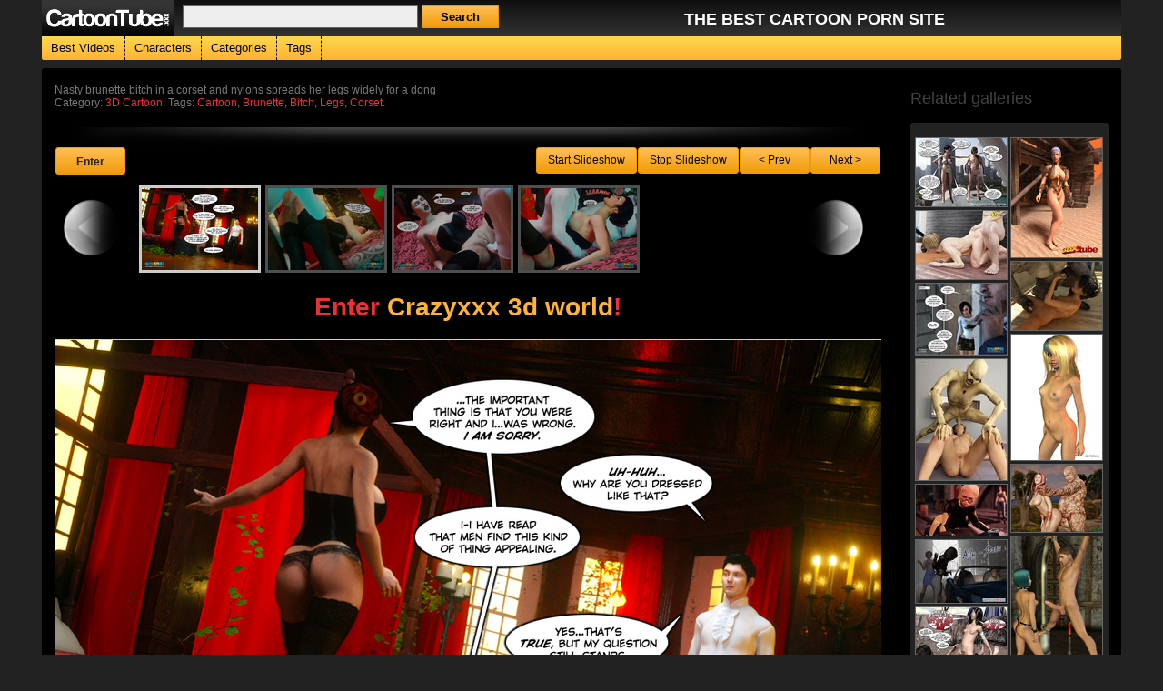

--- FILE ---
content_type: text/html; charset=UTF-8
request_url: https://www.cartoontube.xxx/crazyxxx3dworld/nasty-brunette-bitch-corset/
body_size: 13114
content:
<!DOCTYPE html>
<html lang="en">
<head>
<meta http-equiv="content-type" content="text/html; charset=utf-8">
<link rel="stylesheet" type="text/css" href="/css/style.css" />

    <title>Nasty brunette bitch in a corset and nylons spreads her legs widely for a dong - CartoonTube.XXX</title>
    <meta name="description" content="Nasty brunette bitch in a corset and nylons spreads her legs widely for a dong at CartoonTube.XXX. 4 pics." />
    <script src="/js/jquery-1.9.1.min.js"></script>
    <script src="/js/assets.js?v=14"></script>
    <script src="/js/main.js"></script>
    <!--[if lt IE 10]>
    <script src="/js/jquery.placeholder.min.js"></script>
    <script src="/js/respond.js"></script>
    <script type="text/javascript">
    $(function(){
        $('input[placeholder]').placeholder();
    });
    </script>
    <![endif]-->
    <script>
        (function(i,s,o,g,r,a,m){i['GoogleAnalyticsObject']=r;i[r]=i[r]||function(){
        (i[r].q=i[r].q||[]).push(arguments)},i[r].l=1*new Date();a=s.createElement(o),
        m=s.getElementsByTagName(o)[0];a.async=1;a.src=g;m.parentNode.insertBefore(a,m)
        })(window,document,'script','//www.google-analytics.com/analytics.js','ga');

        ga('create', 'UA-42379171-1', 'cartoontube.xxx');
        ga('send', 'pageview');
    </script>

<base target="_blank">
</head>
<body>

    <header>
        <div id="header" class="clearfix">
            <a href="/"><img src="/img/logo.png" id="header-logo" alt="Cartoon Tube XXX" /></a>
            <h1 class="hidden">CartoonTube.xxx</h1>
            <form id="header-search" method="get" action="https://www.youx.xxx/search/">
                <input type="text" size="30" maxlength="2048" id="header-search-q" value="" name="q">
                <input type="submit" id="header-search-submit" value="Search">
            </form>
            <h2>THE BEST CARTOON PORN SITE</h2>
        </div>
            <nav id="menu-primary" class="clearfix">
            <p></p>
            <ul>
              <li>
                <a title="Most Popular" href="/most-popular/">Best Videos</a>
              </li>
              <li>
                <a href="/characters/">Characters</a>
              </li>
              <li>
                <a title="Categories" href="/categories/">Categories</a>
              </li>
              <li><a href="/tags/">Tags</a></li>
            </ul>
          </nav>
    </header>
    <div class="desktop-hide" style="margin:4px auto 0;width:300px">
        <script type="text/javascript">
            var ad_idzone = "3448923",
            ad_width = "300",
            ad_height = "100";
        </script>
        <script type="text/javascript" src="https://a.realsrv.com/ads.js"></script>
        <noscript><iframe src="https://syndication.realsrv.com/ads-iframe-display.php?idzone=3448923&output=noscript&type=300x100" width="300" height="100" scrolling="no" marginwidth="0" marginheight="0" frameborder="0"></iframe></noscript>
    </div>
    <div class="main">
    
    <div class="block-model">
        <div class="container">

    <div class="ad-gallery content" data-loader-image="/img/loader.gif">
    <strong class="desc">Nasty brunette bitch in a corset and nylons spreads her legs widely for a dong    <br>
        Category: <a href="http://www.youx.xxx/tag/3d-cartoon/">3D Cartoon</a>.
            Tags: <a href="http://www.youx.xxx/tag/cartoon/">Cartoon</a>, <a href="http://www.youx.xxx/tag/brunette/">Brunette</a>, <a href="http://www.youx.xxx/tag/bitch/">Bitch</a>, <a href="http://www.youx.xxx/tag/legs/">Legs</a>, <a href="http://www.youx.xxx/tag/corset/">Corset</a>.
            </strong>

    
    <div class="buttons">
        <a href="http://links.verotel.com/cgi-bin/showsite.verotel?vercode=37336:9804000000621982" style="font-weight: bold">Enter</a>
    </div>
    <div class="ad-controls">
        <div class="gal-buttons">
            <a href="" class="prev">&lt; Prev</a>
            <a class="next" href="">Next &gt;</a>
        </div>
    </div>
    <div class="ad-nav">
        <div class="ad-thumbs">
            <ul class="ad-thumb-list">
                            <li>
                    <a href="https://content.wafflegirl.com/galleries/content/1/693/1693766_46b3938.jpg">
                        <img src="https://content.wafflegirl.com/galleries/gthumb/1/693/1693766_46b3938__x90.jpg" height="90" data-ad-title="Next">
                    </a>
                </li>
                            <li>
                    <a href="https://content.wafflegirl.com/galleries/content/1/693/1693770_0df089f.jpg">
                        <img src="https://content.wafflegirl.com/galleries/gthumb/1/693/1693770_0df089f__x90.jpg" height="90" data-ad-title="Next">
                    </a>
                </li>
                            <li>
                    <a href="https://content.wafflegirl.com/galleries/content/1/693/1693773_885fd8c.jpg">
                        <img src="https://content.wafflegirl.com/galleries/gthumb/1/693/1693773_885fd8c__x90.jpg" height="90" data-ad-title="Next">
                    </a>
                </li>
                            <li>
                    <a href="https://content.wafflegirl.com/galleries/content/1/693/1693775_00bcb53.jpg">
                        <img src="https://content.wafflegirl.com/galleries/gthumb/1/693/1693775_00bcb53__x90.jpg" height="90" data-ad-title="Next">
                    </a>
                </li>
                        </ul>
        </div>
    </div>

    
        <div class="gallery-link" style="font-size: 2.3em">
        <a href="http://links.verotel.com/cgi-bin/showsite.verotel?vercode=37336:9804000000621982" title="Crazyxxx 3d world">Enter <span style="color: #FFB335">Crazyxxx 3d world</span>!</a>
    </div>
        <div class="ad-image-wrapper"></div>

        <div class="gallery-link">
        <a href="http://links.verotel.com/cgi-bin/showsite.verotel?vercode=37336:9804000000621982" title="Crazyxxx 3d world">Enter Crazyxxx 3d world!</a>
    </div>
    <div class="gallery-banner">
        <a href="http://links.verotel.com/cgi-bin/showsite.verotel?vercode=37336:9804000000621982" title="Crazyxxx 3d world"><img src="https://content.wafflegirl.com/galleries/banner/crazyxxx3dworld.gif" title="Crazyxxx 3d world" width="500" height="100"/></a>
    </div>
    </div>

                    <div class="block-related">
                <h2>Related galleries</h2>
                <div class="related">
                    <div id="about" class="nano">
                        <div class="content overthrow">
                        <div class="sidebar"><div class="block-related"><div class="related"><div id="about" class="nano"><div class="content overthrow"><a href="/out.php?t=eyJ0eXAiOiJKV1QiLCJhbGciOiJIUzUxMiJ9.[base64].lcmVrVhUO5glYVwVDyIrhKABn9nZZrvO5J5DfElIZ0aL10Fe6Dw_fQezOYqzCDmTl4DjPHIjbM5KXqwB7E1Zqw" class="item js-pop" title="Gal with massive melons rides dick "><img src="https://cdncontent.xxxwaffle.com/gthumb/3/270/3270384_1309e0e_100x_.jpg" width="100" height="75" alt="Gal with massive melons rides dick "/></a><a href="https://www.cartoontube.xxx/3dxtube/bluehaired-vixen-rubs-pink/" class="item js-pop" title="Blue-haired vixen rubs her pink pussy with her metal claw hand."><img src="https://content.wafflegirl.com/galleries/gthumb/2/728/2728549_e318a0e_100x_.jpg" width="100" height="131" alt="Blue-haired vixen rubs her pink pussy with her metal claw hand."/></a><a href="https://www.cartoontube.xxx/enjoy3dporn/muscular-cartoon-porn/" class="item js-pop" title="Muscular 3d cartoon porn"><img src="https://content.wafflegirl.com/galleries/gthumb/5/826/5826255_a6dbda5_100x_.jpg" width="100" height="75" alt="Muscular 3d cartoon porn"/></a><a href="https://www.cartoontube.xxx/alienfuckers/horny-wolf-man-sexy/" class="item js-pop" title="Horny wolf man makes a sexy woman his bitch"><img src="https://cdncontent.xxxwaffle.com/gthumb/3/145/3145701_5520cd2_100x_.jpg" width="100" height="75" alt="Horny wolf man makes a sexy woman his bitch"/></a><a href="/out.php?t=eyJ0eXAiOiJKV1QiLCJhbGciOiJIUzUxMiJ9.[base64].Tv815BHMGG1AftfYXsXsUsjomECKyGHCquU2sUUe_LAS53RklyOcxuHm7Bf1PFbXvva70NTXbs6qFnzrr1UVtg" class="item js-pop" title="Young 3d lusty nymph seduced investigator and gets fucked on the table."><img src="https://cdncontent.xxxwaffle.com/gthumb/0/416/416214_518ac48_100x_.jpg" width="100" height="78" alt="Young 3d lusty nymph seduced investigator and gets fucked on the table."/></a><a href="/out.php?t=eyJ0eXAiOiJKV1QiLCJhbGciOiJIUzUxMiJ9.eyJpYXQiOjE3Njg2NDYxODQsImlzcyI6ImNhcnRvb250dWJlLnh4eCIsIm5iZiI6MTc2ODY0NjE4NCwiZXhwIjoxODAwMTgyMTg0LCJyZWRpcmVjdF91cmwiOiJodHRwczovL3h4eGRlc3NlcnQuY29tLzNkbG92ZWRvbGxzL2xvdmVkb2xscy1wb3Juby0yLyJ9.WK-GQn12tar8NSor5j9Qsb8TButS2TGeNUNfvJ4jqk6X0OHnAN-4lkCoGOAv87SthhdnkzdeLtWl5DKpXyYSJw" class="item js-pop" title="3d porno. 3D Lovedolls."><img src="https://cdncontent.xxxwaffle.com/srv2/gthumb/0/54/54943_72268_100x_.jpg" width="100" height="138" alt="3d porno. 3D Lovedolls."/></a><a href="https://www.cartoontube.xxx/alienfuckers/alien-long-dick-whorish/" class="item js-pop" title="Alien uses long dick on a whorish blonde babe"><img src="https://cdncontent.xxxwaffle.com/gthumb/3/127/3127169_05bd6fe_100x_.jpg" width="100" height="133" alt="Alien uses long dick on a whorish blonde babe"/></a><a href="/out.php?t=eyJ0eXAiOiJKV1QiLCJhbGciOiJIUzUxMiJ9.[base64].m9MvoOLXa0eO98vhFD3yxKzA2aV4AoqWHNpBZTPF4Vprir511isPjcgykBpxC9h8FyFRbp_4Ukdumks0U48CaA" class="item js-pop" title="Magnificent elf slut gets her tight pussy destroyed"><img src="https://content.wafflegirl.com/galleries/gthumb/2/248/2248547_c208a13_100x_.jpg" width="100" height="74" alt="Magnificent elf slut gets her tight pussy destroyed"/></a><a href="/out.php?t=eyJ0eXAiOiJKV1QiLCJhbGciOiJIUzUxMiJ9.[base64].1MlwUQ834tyC7y6mXWOVY8aqnwRrGUUaElkPnM2_Md1MY_uZt5i8FyLImhKrplmhpcBVYpOjysFr0BY0bzxIkQ" class="item js-pop" title="Blonde cop catches futa couple"><img src="https://cdncontent.xxxwaffle.com/gthumb/3/238/3238339_6fbcb98_100x_.jpg" width="100" height="56" alt="Blonde cop catches futa couple"/></a><a href="/out.php?t=eyJ0eXAiOiJKV1QiLCJhbGciOiJIUzUxMiJ9.[base64].1bbRjPAMpV9Gy1RVkS6jWIvPo5mZrRb7IMImffIU050zUVjtncOb0fO-MLPH8gYUZNeAjzSZ82U2okhFO-NweQ" class="item js-pop" title="Nasty toon teen with blue hair dominating a guy bound to the arc and fucked"><img src="https://content.wafflegirl.com/galleries/gthumb/0/421/421318_f21b2a5_100x_.jpg" width="100" height="138" alt="Nasty toon teen with blue hair dominating a guy bound to the arc and fucked"/></a><a href="/out.php?t=eyJ0eXAiOiJKV1QiLCJhbGciOiJIUzUxMiJ9.[base64].EDwF65GnoRocXohYkpy53U1Zclv_BwNaiKV7kHKo88BP4jgDx55WTbOKTPsEe2WXzvHYSW8rDybZbaD5CXd8Jg" class="item js-pop" title="Broad spanks hot chick in a tight skirt"><img src="https://cdncontent.xxxwaffle.com/gthumb/2/136/2136334_bfdbd7c_100x_.jpg" width="100" height="69" alt="Broad spanks hot chick in a tight skirt"/></a><a href="/out.php?t=eyJ0eXAiOiJKV1QiLCJhbGciOiJIUzUxMiJ9.[base64].dKF95x7YCUbU9HEeYOzR2XMvRWERvbjwxzJc3Rx4M-orTLm-S98VqHtsI0j1bZWriyiW7F4gWlIai6Gx3d53MA" class="item js-pop" title="Slut riding stiff rod for the first time"><img src="https://cdncontent.xxxwaffle.com/gthumb/3/263/3263866_01c6286_100x_.jpg" width="100" height="75" alt="Slut riding stiff rod for the first time"/></a><a href="/out.php?t=eyJ0eXAiOiJKV1QiLCJhbGciOiJIUzUxMiJ9.[base64].UR3AsowCsiWL89zDWloa5UXEqGstn7HvWVkYQeMF3Gr-2PjkjxajqtkwlDmINqvGJUIse-4b10lRP6vn-GikJw" class="item js-pop" title="Chubby 3d milfwalking totally nude aal over the house. Tags: Huge melons,"><img src="https://cdncontent.xxxwaffle.com/gthumb/0/416/416572_1601591_100x_.jpg" width="100" height="78" alt="Chubby 3d milfwalking totally nude aal over the house. Tags: Huge melons,"/></a><a href="/out.php?t=eyJ0eXAiOiJKV1QiLCJhbGciOiJIUzUxMiJ9.[base64].5GfmPdUOiUYsfAkz0XpF9i9rYZLfkRg8ivHLgim2CV8aNc6t6OlXMN4ASW1Y6ccWY_VnazJdg127AxCz_EylBQ" class="item js-pop" title="Two college girl are transsexuals and they want to spend time hot in cool"><img src="https://content.wafflegirl.com/galleries/gthumb/0/482/482831_f393699_100x_.jpg" width="100" height="133" alt="Two college girl are transsexuals and they want to spend time hot in cool"/></a><a href="/out.php?t=eyJ0eXAiOiJKV1QiLCJhbGciOiJIUzUxMiJ9.[base64].qmgIAKKJQun2ehrbwrqnIgKM4rft9e-Aces1oxrrZcAfAvxV7ettrjvODmNLl8ZOp-Be1i6mmkm3LUwKJoFrmw" class="item js-pop" title="Busty blonde MILF in cuffs blowing a toon dong"><img src="https://content.wafflegirl.com/galleries/gthumb/1/693/1693586_555d098_100x_.jpg" width="100" height="70" alt="Busty blonde MILF in cuffs blowing a toon dong"/></a><a href="/out.php?t=eyJ0eXAiOiJKV1QiLCJhbGciOiJIUzUxMiJ9.[base64].wRm48YgU3M_xO4OlLT3uuDEJllomV8ApLBHLanRzunJsw-HLAPe5cPOcTfTu-NB6TAdeewoQEGD-X3n-CWpAtw" class="item js-pop" title="Redhead hottie with nice tits lays back and shows tight pussy"><img src="https://content.wafflegirl.com/galleries/gthumb/2/650/2650222_6c31566_100x_.jpg" width="100" height="83" alt="Redhead hottie with nice tits lays back and shows tight pussy"/></a><a href="https://www.cartoontube.xxx/alienfuckers/furry-cheetahlike-fiend-fucks/" class="item js-pop" title="Furry cheetah-like fiend fucks a fox’s wet holes"><img src="https://cdncontent.xxxwaffle.com/gthumb/3/144/3144454_3fce7aa_100x_.jpg" width="100" height="133" alt="Furry cheetah-like fiend fucks a fox’s wet holes"/></a><a href="/out.php?t=eyJ0eXAiOiJKV1QiLCJhbGciOiJIUzUxMiJ9.[base64].alE0HPNnuocFXswywTTK_uTNPCw-oLuEo1sX0DL1PLShequ9_r-cQT0xE-Q1Awl4uszDPg82cx25s0OHeBbMiQ" class="item js-pop" title="Dominating boss begs her male secretary to pleasure her pussy."><img src="https://content.wafflegirl.com/galleries/gthumb/3/136/3136071_3e78f10_100x_.jpg" width="100" height="74" alt="Dominating boss begs her male secretary to pleasure her pussy."/></a><a href="https://www.cartoontube.xxx/3dgayworld/interracial-encounter-space-leaves/" class="item js-pop" title="Interracial three way encounter in space leaves them happy and content"><img src="https://content.wafflegirl.com/galleries/gthumb/0/212/212451_5d7fe0a_100x_.jpg" width="100" height="78" alt="Interracial three way encounter in space leaves them happy and content"/></a><a href="/out.php?t=eyJ0eXAiOiJKV1QiLCJhbGciOiJIUzUxMiJ9.[base64].4NVLyRcwyAxyruPDRyoQZRzuSn5xPvW8kZn7ypAP9RZNfkV06vaO46_lLwuCCLOT2ItytqVm6rt3NrWTBUaB1A" class="item js-pop" title="Lesbian futa beauties"><img src="https://cdncontent.xxxwaffle.com/gthumb/3/239/3239462_182fc88_100x_.jpg" width="100" height="56" alt="Lesbian futa beauties"/></a><a href="https://www.cartoontube.xxx/xeno3dx/female-blue-creature-fucked/" class="item js-pop" title="Female blue creature getting fucked by a horny human stud"><img src="https://content.wafflegirl.com/galleries/gthumb/2/248/2248354_0678765_100x_.jpg" width="100" height="76" alt="Female blue creature getting fucked by a horny human stud"/></a><a href="https://www.cartoontube.xxx/crazyxxx3dworld/bigtitted-toon-milf-glasses/" class="item js-pop" title="Big-titted toon MILF in glasses dreaming about very thick monster cock"><img src="https://content.wafflegirl.com/galleries/gthumb/1/693/1693682_97c8b4a_100x_.jpg" width="100" height="70" alt="Big-titted toon MILF in glasses dreaming about very thick monster cock"/></a><a href="/out.php?t=eyJ0eXAiOiJKV1QiLCJhbGciOiJIUzUxMiJ9.[base64].1GMIJAyDOdg4-aPSU212X2NEOJS02zeoaoAA6N_V3B8B4JleQCkrltzldt3wgxwnD4vPD_cuVuHahHq3es852A" class="item js-pop" title="Hottie licked and fucked by pig monster"><img src="https://cdncontent.xxxwaffle.com/gthumb/3/271/3271947_c43c726_100x_.jpg" width="100" height="56" alt="Hottie licked and fucked by pig monster"/></a><a href="/out.php?t=eyJ0eXAiOiJKV1QiLCJhbGciOiJIUzUxMiJ9.[base64].TJ9PqIlEVr7qemSMrxbBV1dtAF4FpWm1vmRIf5mBb4FFpnsSYXA8kRsl5ohrnVdb8Ql1EI7y3nG_2fz05il7DQ" class="item js-pop" title="Hung black boy on a ship "><img src="https://cdncontent.xxxwaffle.com/gthumb/3/267/3267380_fd5e349_100x_.jpg" width="100" height="75" alt="Hung black boy on a ship "/></a><a href="/out.php?t=eyJ0eXAiOiJKV1QiLCJhbGciOiJIUzUxMiJ9.[base64].kKQHU5IPb4NrAhCyeSVo64CX4QTsayoZ0dYSgslNDplN5OoWuAHKsRvGLlPvuhJA_aowqJvBkLDvKDaX9MLuwg" class="item js-pop" title="Brunette mom dirty pounding"><img src="https://cdncontent.xxxwaffle.com/gthumb/3/263/3263796_f25f5a8_100x_.jpg" width="100" height="75" alt="Brunette mom dirty pounding"/></a><a href="/out.php?t=eyJ0eXAiOiJKV1QiLCJhbGciOiJIUzUxMiJ9.[base64].z-rWdlqYuiSLfe9z6-MYv_Cj-HPJ1cQc1lvkm56mWI1I6H8bEOT1gA6zewuUgdfr1PDbmH44QRBQ4Xv7vB6WXg" class="item js-pop" title="Black guy and his tattooed Asian friend serving an awesome red bodybuilder"><img src="https://content.wafflegirl.com/galleries/gthumb/0/406/406142_981f7ba_100x_.jpg" width="100" height="133" alt="Black guy and his tattooed Asian friend serving an awesome red bodybuilder"/></a><a href="/out.php?t=eyJ0eXAiOiJKV1QiLCJhbGciOiJIUzUxMiJ9.[base64].T5l_c-M3YRkiNolVUM9XKQXvg1FV-XiWI7WbenbxGYXQqxdfyi-WG7E-wUl8A7CaxA7rF-jLp2hVy7OsxCdDEA" class="item js-pop" title="King punishes his sex slaves"><img src="https://cdncontent.xxxwaffle.com/gthumb/3/264/3264815_945eb9c_100x_.jpg" width="100" height="56" alt="King punishes his sex slaves"/></a><a href="/out.php?t=eyJ0eXAiOiJKV1QiLCJhbGciOiJIUzUxMiJ9.[base64].g9wpZMYb4oEbQOGMXkv4fUtaSwhp2JeqkS3TU9nxLBRKJcRnWTAblqFcUTTqTeCQWB2ZsahlR1_DgJgp6548YQ" class="item js-pop" title="Two slutty nurses get screwed by an old patient in this 3d cartoon porn"><img src="https://content.wafflegirl.com/galleries/gthumb/6/557/6557695_d6b6d53_100x_.jpg" width="100" height="75" alt="Two slutty nurses get screwed by an old patient in this 3d cartoon porn"/></a><a href="/out.php?t=eyJ0eXAiOiJKV1QiLCJhbGciOiJIUzUxMiJ9.[base64].UPetNwZn65p-RgTE6Dk_wJRy9DXYzQ0a4xt4EGu-G5CJ2m0e812ZBsncBcaAWwLTdLj-bzp3Z4lNZ3Clk1cXMA" class="item js-pop" title="Horny robot fucks a slender brunette chick so hard"><img src="https://content.wafflegirl.com/galleries/gthumb/2/248/2248090_3177f50_100x_.jpg" width="100" height="56" alt="Horny robot fucks a slender brunette chick so hard"/></a><a href="/out.php?t=eyJ0eXAiOiJKV1QiLCJhbGciOiJIUzUxMiJ9.[base64].UgaUIAS6ZRsb-mP1DVSQ74k_NDRaaT2xwyutCcSk4Oi2hTtc-ro2LI9wsYdosV9CzGmcq-jC1dYHKFfjDiaCag" class="item js-pop" title="Two hot shemales get naked outside and tease their bodies together."><img src="https://content.wafflegirl.com/galleries/gthumb/2/867/2867841_b5743d8_100x_.jpg" width="100" height="133" alt="Two hot shemales get naked outside and tease their bodies together."/></a><a href="https://www.cartoontube.xxx/3dxtube/blueeyed-angel-loses-white/" class="item js-pop" title="Blue-eyed angel loses her white bra and panties to show off her delightful"><img src="https://content.wafflegirl.com/galleries/gthumb/2/649/2649958_34623ab_100x_.jpg" width="100" height="131" alt="Blue-eyed angel loses her white bra and panties to show off her delightful"/></a><a href="/out.php?t=eyJ0eXAiOiJKV1QiLCJhbGciOiJIUzUxMiJ9.[base64].0mvEywTBRjSdcuWeTiMluO0dI2Q4mxht8rNcYy4fmYY4xaW23buvx9VbEIbgLvmdyOY2HHn1ottrFbbYdfGO4w" class="item js-pop" title="Young buck&#039;s cock out outdoors "><img src="https://cdncontent.xxxwaffle.com/gthumb/3/268/3268346_be026cd_100x_.jpg" width="100" height="75" alt="Young buck&#039;s cock out outdoors "/></a><a href="/out.php?t=eyJ0eXAiOiJKV1QiLCJhbGciOiJIUzUxMiJ9.[base64].r9qhZ4My_1Zw8f5xdwpQow-AHM5WuyuNmcpPj-1u9P9dQuPyPPs4twzZohyA5g39s4BKvIttF218mYHM3XCL9A" class="item js-pop" title="Two dirty moms enjoy a double dong and hard rimming with a teen guy"><img src="https://content.wafflegirl.com/galleries/gthumb/1/693/1693639_2a62c2e_100x_.jpg" width="100" height="70" alt="Two dirty moms enjoy a double dong and hard rimming with a teen guy"/></a><a href="https://www.cartoontube.xxx/enjoy3dporn/horny-gym-fuck/" class="item js-pop" title="Horny gym fuck"><img src="https://content.wafflegirl.com/galleries/gthumb/5/827/5827018_912cc8a_100x_.jpg" width="100" height="133" alt="Horny gym fuck"/></a><a href="/out.php?t=eyJ0eXAiOiJKV1QiLCJhbGciOiJIUzUxMiJ9.[base64].CZbHIph3ZEAKt2bdduvquuYW785gthdzw5hz0ZyrcBMR4zPHItObD4EH3Upp7Q2_iFgMgcZ-TG4bDaGiVP2EwQ" class="item js-pop" title="3d porn cartoons shows nasty threesome with big ass brunette stuffed full"><img src="https://content.wafflegirl.com/galleries/gthumb/6/558/6558605_0422559_100x_.jpg" width="100" height="60" alt="3d porn cartoons shows nasty threesome with big ass brunette stuffed full"/></a><a href="/out.php?t=eyJ0eXAiOiJKV1QiLCJhbGciOiJIUzUxMiJ9.eyJpYXQiOjE3Njg2NDYxODQsImlzcyI6ImNhcnRvb250dWJlLnh4eCIsIm5iZiI6MTc2ODY0NjE4NCwiZXhwIjoxODAwMTgyMTg0LCJyZWRpcmVjdF91cmwiOiJodHRwczovL3NpbHZlcmNhcnRvb24uY29tLzNkeHR1YmUvaG90LWNoaWNrLWJpZy10aXRzLyJ9.RscKLXspHg8FbekKfm8coQPEI5Gb00I6y825dv__DtEZRsJSqTFIA1qIqQ83yAXTIFh1_bRmMgH0vkXu2expWQ" class="item js-pop" title="Hot chick with big tits gets naked in her office."><img src="https://content.wafflegirl.com/galleries/gthumb/2/690/2690158_ce758aa_100x_.jpg" width="100" height="133" alt="Hot chick with big tits gets naked in her office."/></a><a href="/out.php?t=eyJ0eXAiOiJKV1QiLCJhbGciOiJIUzUxMiJ9.[base64].lNyXoSSybx8wHZ1LlXo09bcFjqtikutEJ0zW88Le4GUTvYwzvoBNvrqa2PTBzAt6xk5ePMgQqZIx3ccW4E7SnA" class="item js-pop" title="Sex 3d. CURSE OF THE LANGSUIR..."><img src="https://cdncontent.xxxwaffle.com/gthumb/0/21/21788_d746687_100x_.jpg" width="100" height="78" alt="Sex 3d. CURSE OF THE LANGSUIR..."/></a><a href="/out.php?t=eyJ0eXAiOiJKV1QiLCJhbGciOiJIUzUxMiJ9.[base64].0SnYVBgNUDBr6wgPtlqmrr1EtSGjRSG5BS1Wr_QsluFJHXtYrGPcv2zx3zxNSp2veEI3USxt43CdUXr00Ox7Pg" class="item js-pop" title="Big dicked tranny fucks hot blonde"><img src="https://cdncontent.xxxwaffle.com/gthumb/3/268/3268014_d46abbf_100x_.jpg" width="100" height="75" alt="Big dicked tranny fucks hot blonde"/></a><a href="/out.php?t=eyJ0eXAiOiJKV1QiLCJhbGciOiJIUzUxMiJ9.[base64].SMvv7J-tn6jtFtWwkDBOeML1e8mk-RURMK28xD8JwNw21mcVeQd23pEzFqW5G8XU75oTkCVlYxtMgdeERfmfDw" class="item js-pop" title="Pigtailed chub naked by the stairs "><img src="https://cdncontent.xxxwaffle.com/gthumb/3/267/3267418_5013ea5_100x_.jpg" width="100" height="75" alt="Pigtailed chub naked by the stairs "/></a><a href="/out.php?t=eyJ0eXAiOiJKV1QiLCJhbGciOiJIUzUxMiJ9.[base64].KsEUy6vv5gq10mgRRLsPmpHE01WNpsNgUjsVmlBSSdn7qH7k94Q8RBSTVaLHifoiR9_hnqEtKDjIBDYiBgVM5Q" class="item js-pop" title="3d lesbian girls enjoy new sex toy"><img src="https://cdncontent.xxxwaffle.com/gthumb/3/258/3258199_12aad94_100x_.jpg" width="100" height="75" alt="3d lesbian girls enjoy new sex toy"/></a><a href="/out.php?t=eyJ0eXAiOiJKV1QiLCJhbGciOiJIUzUxMiJ9.[base64].XSV3Pw3MMg70z2_Gghwdxh6I0gn2smxg92CYF1HsTfyuOoifS20zdU5jp6UhY3GRAWoIRzOFhWOUGopoAxr9BQ" class="item js-pop" title="Busty pregnant slut orgasms on dick"><img src="https://cdncontent.xxxwaffle.com/gthumb/3/264/3264659_ba56b2b_100x_.jpg" width="100" height="75" alt="Busty pregnant slut orgasms on dick"/></a><a href="/out.php?t=eyJ0eXAiOiJKV1QiLCJhbGciOiJIUzUxMiJ9.[base64].zzx6MrVTsSeCM4XvokwHt8-gctr35Q4zK9zVQptpHxsq_ioOqpVsKz_RLrOlecxxz_lswOPisajJovATcRTRMA" class="item js-pop" title="Babe with big boobs in orange fishnet poses seductively on charred earth."><img src="https://content.wafflegirl.com/galleries/gthumb/2/728/2728507_a73f312_100x_.jpg" width="100" height="75" alt="Babe with big boobs in orange fishnet poses seductively on charred earth."/></a><a href="/out.php?t=eyJ0eXAiOiJKV1QiLCJhbGciOiJIUzUxMiJ9.[base64].h0FRo3tt0OVUYhPBz142F0WCzbsYRfxoxEFnLaT9KXbZ_R9qtNTI-Zi3hhWpdx2biQoIbVMXNITugj8pGs-o4A" class="item js-pop" title="Horny babes and hot sex"><img src="https://cdncontent.xxxwaffle.com/gthumb/3/269/3269691_790d349_100x_.jpg" width="100" height="75" alt="Horny babes and hot sex"/></a><a href="/out.php?t=eyJ0eXAiOiJKV1QiLCJhbGciOiJIUzUxMiJ9.[base64].cCiBec3Cqae7WtSVu5vSTgSq5XhLc8T9naeqQrKKDwuRkpDj0RL7nbVFaJ48qnWfrczev_h2cMEkKKfFglnKGw" class="item js-pop" title="Chesty maven confronts young, hung boy "><img src="https://cdncontent.xxxwaffle.com/gthumb/3/269/3269739_0b657a1_100x_.jpg" width="100" height="75" alt="Chesty maven confronts young, hung boy "/></a><a href="https://www.cartoontube.xxx/3dxtube/adorable-shemale-sluts-bed/" class="item js-pop" title="Two adorable shemale sluts do the bed bounce together."><img src="https://content.wafflegirl.com/galleries/gthumb/2/729/2729221_09cf7d1_100x_.jpg" width="100" height="74" alt="Two adorable shemale sluts do the bed bounce together."/></a><a href="https://www.cartoontube.xxx/enjoy3dporn/busty-facial-redhead/" class="item js-pop" title="Busty facial redhead"><img src="https://content.wafflegirl.com/galleries/gthumb/5/825/5825805_e36132c_100x_.jpg" width="100" height="133" alt="Busty facial redhead"/></a><a href="https://www.cartoontube.xxx/3dxtube/hot-horny-knockouts-suck/" class="item js-pop" title="Two hot and horny knockouts suck shaft before a stud takes turns with"><img src="https://content.wafflegirl.com/galleries/gthumb/2/690/2690244_8c2250e_100x_.jpg" width="100" height="133" alt="Two hot and horny knockouts suck shaft before a stud takes turns with"/></a><a href="/out.php?t=eyJ0eXAiOiJKV1QiLCJhbGciOiJIUzUxMiJ9.[base64].851gI99ouSeVJjeWnEpAntF1mxqc8Vc5jdn2cJNrGB4TtBvSFJ5ANR8ZroGjfOeUpyLr-DNeIH-umATa3_plAQ" class="item js-pop" title="Curvy women on the beach use their men to pleasure their moist pussies."><img src="https://content.wafflegirl.com/galleries/gthumb/3/175/3175124_2bd22f2_100x_.jpg" width="100" height="100" alt="Curvy women on the beach use their men to pleasure their moist pussies."/></a><a href="/out.php?t=eyJ0eXAiOiJKV1QiLCJhbGciOiJIUzUxMiJ9.[base64].AN5YhrY_qbOVl2Lnq6l_rFDpkug4OcBu1wo2VNJYWCeBIf5ahYnr6AIUzv0XwRw0mnVUNY_1_QZ2qJnY_Nqtkg" class="item js-pop" title="Muscular black girl fists a horny white babe&#039;s hungry pussy!"><img src="https://content.wafflegirl.com/galleries/gthumb/2/728/2728355_3ea2d7c_100x_.jpg" width="100" height="71" alt="Muscular black girl fists a horny white babe&#039;s hungry pussy!"/></a><a href="/out.php?t=eyJ0eXAiOiJKV1QiLCJhbGciOiJIUzUxMiJ9.[base64].-uAyks81NTkmvX2fMrDvbIM3B1pCu0yO2mvMNox-5OVYatB56TgO5iz_rq6lwVjDsbMjnerFxJZ3RPVITJpocg" class="item js-pop" title="Naked toon teen guy and girl want to fuck for the first time"><img src="https://content.wafflegirl.com/galleries/gthumb/1/693/1693654_7d24b25_100x_.jpg" width="100" height="70" alt="Naked toon teen guy and girl want to fuck for the first time"/></a><a href="/out.php?t=eyJ0eXAiOiJKV1QiLCJhbGciOiJIUzUxMiJ9.eyJpYXQiOjE3Njg2NDYxODQsImlzcyI6ImNhcnRvb250dWJlLnh4eCIsIm5iZiI6MTc2ODY0NjE4NCwiZXhwIjoxODAwMTgyMTg0LCJyZWRpcmVjdF91cmwiOiJodHRwczovL3h4eGRlc3NlcnQuY29tLzNkbG92ZWRvbGxzL2xvdmVkb2xscy1zZXgzZC0xLyJ9.SJOhgr7sEiyApXVcRJFoVfaVqxa4NJocXSPitFjJJau3k8uyRgKuTVadu1RYED3yzeXOxL-dh-BtN82dwSaY_g" class="item js-pop" title="Sex3d. 3D Lovedolls."><img src="https://cdncontent.xxxwaffle.com/srv2/gthumb/0/55/55046_d8f70_100x_.jpg" width="100" height="138" alt="Sex3d. 3D Lovedolls."/></a><a href="https://www.cartoontube.xxx/3dxtube/ladyboys-play-alluring-naked/" class="item js-pop" title="Two ladyboys play with their alluring naked bodies outdoors on the stone-covered"><img src="https://content.wafflegirl.com/galleries/gthumb/2/729/2729431_7596bfd_100x_.jpg" width="100" height="133" alt="Two ladyboys play with their alluring naked bodies outdoors on the stone-covered"/></a><a href="https://www.cartoontube.xxx/enjoy3dporn/big-tits-cartoon-porn/" class="item js-pop" title="Big tits 3d cartoon porn"><img src="https://content.wafflegirl.com/galleries/gthumb/5/825/5825698_acf6993_100x_.jpg" width="100" height="133" alt="Big tits 3d cartoon porn"/></a><a href="https://www.cartoontube.xxx/crazyxxx3dworld/purplehaired-nymph-blue-leather/" class="item js-pop" title="Purple-haired nymph in blue leather wraps her lips around a stranger’s"><img src="https://content.wafflegirl.com/galleries/gthumb/3/482/3482408_c9cd1d1_100x_.jpg" width="100" height="70" alt="Purple-haired nymph in blue leather wraps her lips around a stranger’s"/></a><a href="https://www.cartoontube.xxx/crazyxxx3dworld/bulky-female-resist-hormonal/" class="item js-pop" title="Bulky female cannot resist her hormonal urges to satisfy a man"><img src="https://content.wafflegirl.com/galleries/gthumb/0/405/405645_a98f4f4_100x_.jpg" width="100" height="70" alt="Bulky female cannot resist her hormonal urges to satisfy a man"/></a><a href="/out.php?t=eyJ0eXAiOiJKV1QiLCJhbGciOiJIUzUxMiJ9.[base64].wdUVopGOrOQTuBnyRD9yaPeTWHzENek5WCzNn86ddn6oC0ksraz81fBA6Xja1fJT0qHfHqpmFEM2LlomiVIlVw" class="item js-pop" title="Two trannies sensually lick nipples, suck cock, and fuck on bed!"><img src="https://content.wafflegirl.com/galleries/gthumb/2/729/2729221_09cf7d1_100x_.jpg" width="100" height="74" alt="Two trannies sensually lick nipples, suck cock, and fuck on bed!"/></a><a href="https://www.cartoontube.xxx/3dgayworld/wild-times-subway-gorgeous/" class="item js-pop" title="Wild times in the subway between two gorgeous males"><img src="https://content.wafflegirl.com/galleries/gthumb/0/212/212572_6ecca6f_100x_.jpg" width="100" height="78" alt="Wild times in the subway between two gorgeous males"/></a><a href="/out.php?t=eyJ0eXAiOiJKV1QiLCJhbGciOiJIUzUxMiJ9.[base64].fgWdgBzVagIdbl7x08vf3dzqKvDmMUCjMGC4hcHLnlQ8ItmilTfp7wr8zpoST9F05MuOrpM6myKjBg6vtMRz8Q" class="item js-pop" title="Lovely face 3d school girl gets facialized after being gang banged by"><img src="https://content.wafflegirl.com/galleries/gthumb/0/340/340703_7e8924d_100x_.jpg" width="100" height="75" alt="Lovely face 3d school girl gets facialized after being gang banged by"/></a><a href="https://www.cartoontube.xxx/3dxtube/female-bodybuilder-purple-hair/" class="item js-pop" title="Female bodybuilder with purple hair showcases her tight and toned form."><img src="https://content.wafflegirl.com/galleries/gthumb/2/729/2729901_ab9bc18_100x_.jpg" width="100" height="140" alt="Female bodybuilder with purple hair showcases her tight and toned form."/></a><a href="/out.php?t=eyJ0eXAiOiJKV1QiLCJhbGciOiJIUzUxMiJ9.[base64]._XT3hM2vVGFqo-qN2kSGwELwSgalhzuifErOrOv2ZucCEUeecxfvu-3Hflg_dJperd-I9W47HMU-vj2BFGvSUQ" class="item js-pop" title="Curvy Storm gets her pussy abused by the Hulk&#039;s dick in public!"><img src="https://content.wafflegirl.com/galleries/gthumb/2/638/2638551_beca8dd_100x_.jpg" width="100" height="76" alt="Curvy Storm gets her pussy abused by the Hulk&#039;s dick in public!"/></a><a href="/out.php?t=eyJ0eXAiOiJKV1QiLCJhbGciOiJIUzUxMiJ9.[base64].JTcDf5ZKBPH1ptHV0Xso80-4HmBcfzx1e5xIAu779c3lQhz46KEYSiStyBGCqZf5KdNJHZ3dYMTWZnxPGcuS0A" class="item js-pop" title="3d bdsm. Crazyxxx3dworld."><img src="https://cdncontent.xxxwaffle.com/gthumb/0/0/982_9bd441d_100x_.jpg" width="100" height="78" alt="3d bdsm. Crazyxxx3dworld."/></a><a href="https://www.cartoontube.xxx/brawny3d/naughty-blond-trainer-exercise/" class="item js-pop" title="Naughty blond wants her trainer to exercise inside of her"><img src="https://content.wafflegirl.com/galleries/gthumb/0/405/405755_08c3c22_100x_.jpg" width="100" height="75" alt="Naughty blond wants her trainer to exercise inside of her"/></a><a href="/out.php?t=eyJ0eXAiOiJKV1QiLCJhbGciOiJIUzUxMiJ9.[base64].aMUvP71jUsqfMgoC3mxBlTqeFwov9b9DAjjObBUfXMGsEcxnLrmPiZNLS38Kf8FMWyTFNDmXzhM2BTjhKvv6xg" class="item js-pop" title="Black mom masturbates thinking of young cock"><img src="https://cdncontent.xxxwaffle.com/gthumb/3/263/3263061_d53b08d_100x_.jpg" width="100" height="75" alt="Black mom masturbates thinking of young cock"/></a><a href="/out.php?t=eyJ0eXAiOiJKV1QiLCJhbGciOiJIUzUxMiJ9.[base64].msK6o_nbIaUEUT6t6FXYLsAuOE0KNg1PDO5BbUzoPSjWozVwrZVPXjzDcDcqZenrUWI8U8gtKFufwEkhQBxY7w" class="item js-pop" title="Lesbian triad includes foot fetish play"><img src="https://cdncontent.xxxwaffle.com/gthumb/3/267/3267190_54a178c_100x_.jpg" width="100" height="75" alt="Lesbian triad includes foot fetish play"/></a><a href="/out.php?t=eyJ0eXAiOiJKV1QiLCJhbGciOiJIUzUxMiJ9.[base64].VAZW24PjPnCY9_Gm7zPjKMDPj1WjvxFlvZTmodZRJqRN2RUIREubSHKXT-1lMQiQcsW67YcW1KpoenqS118UDw" class="item js-pop" title="Red head girl involved into threesome with ork"><img src="https://cdncontent.xxxwaffle.com/gthumb/3/263/3263776_b8d1219_100x_.jpg" width="100" height="75" alt="Red head girl involved into threesome with ork"/></a><a href="/out.php?t=eyJ0eXAiOiJKV1QiLCJhbGciOiJIUzUxMiJ9.[base64].BS36uWoX9XYDR35-GDFQXuB9TvGrlLsRNcPr1fk94ojJYfYBHSi-A4kES5ZmcDTrcAZUZCATiF3pDAKzUMxKbw" class="item js-pop" title="Mature slut wants to feel long dick in her cunt"><img src="https://cdncontent.xxxwaffle.com/gthumb/3/264/3264860_8fd2655_100x_.jpg" width="100" height="75" alt="Mature slut wants to feel long dick in her cunt"/></a><a href="/out.php?t=eyJ0eXAiOiJKV1QiLCJhbGciOiJIUzUxMiJ9.[base64].Q8SfakvQdpmdvdJ9N6J4VNmF7AfekkRb4lLOl0bW00HcYQZ8U7ovoqXKPc-2lY9saWGASJZJmGb2Vlbj85PCmw" class="item js-pop" title="After hard drilling mom went shopping joyfully"><img src="https://cdncontent.xxxwaffle.com/gthumb/3/265/3265499_9e0cf07_100x_.jpg" width="100" height="56" alt="After hard drilling mom went shopping joyfully"/></a><a href="/out.php?t=eyJ0eXAiOiJKV1QiLCJhbGciOiJIUzUxMiJ9.[base64].pEtHMKbNNDCUt0U94wrbtAussf8iE7y_je1optRoNQ8UxCXvysuImPW2Fv7YiHUsE_6RrcY_m2XirGJoQhnODQ" class="item js-pop" title="Anime natural tits fucked by monster"><img src="https://cdncontent.xxxwaffle.com/gthumb/3/238/3238931_e35c3ee_100x_.jpg" width="100" height="56" alt="Anime natural tits fucked by monster"/></a><a href="/out.php?t=eyJ0eXAiOiJKV1QiLCJhbGciOiJIUzUxMiJ9.[base64].3h5OIG6NC3juPWPshsVFBgC1TWXgCQ-Bp5xuGKEbKC8f0kGmOt_SMMw9FlBXW_CqgvMXKEfska73727PzUnDPg" class="item js-pop" title="3D nurses ladyboys nicely bangs their lovely patient"><img src="https://content.wafflegirl.com/galleries/gthumb/4/232/4232373_b8cf6f9_100x_.jpg" width="100" height="100" alt="3D nurses ladyboys nicely bangs their lovely patient"/></a><a href="https://www.cartoontube.xxx/femdom3d/mistress-smokes-cigarette-bathroom/" class="item js-pop" title="Mistress smokes a cigarette during a bathroom domination session with"><img src="https://content.wafflegirl.com/galleries/gthumb/3/061/3061806_7959b03_100x_.jpg" width="100" height="74" alt="Mistress smokes a cigarette during a bathroom domination session with"/></a><a href="/out.php?t=eyJ0eXAiOiJKV1QiLCJhbGciOiJIUzUxMiJ9.[base64].Z2aRa83bYxwcArXVIx__mNXkRQ1NSnNW41e4hCul3ybc9lgWFy3MIR6jfNaBLts4I982jcc9qtcNlsqthh2lag" class="item js-pop" title="Slutty warrior chick ends up fucking her enemy on the battlefield."><img src="https://content.wafflegirl.com/galleries/gthumb/2/649/2649339_1eb61e4_100x_.jpg" width="100" height="139" alt="Slutty warrior chick ends up fucking her enemy on the battlefield."/></a><a href="/out.php?t=eyJ0eXAiOiJKV1QiLCJhbGciOiJIUzUxMiJ9.[base64].2DE1d7EWjLBV_fzkwYk7ize5ChqI20-YcCq2n2iadOR-DePdRwMnRXN2gN4iBp8Up3InMNPiPYlD3ngcNUu-ig" class="item js-pop" title="Horny blonde babe exposes boobs and pussy on her leather couch."><img src="https://content.wafflegirl.com/galleries/gthumb/2/729/2729647_983982f_100x_.jpg" width="100" height="74" alt="Horny blonde babe exposes boobs and pussy on her leather couch."/></a><a href="https://www.cartoontube.xxx/3dxtube/skinny-white-black-robot/" class="item js-pop" title="Skinny white and black robot puts the moves on two jaw-dropping blonde"><img src="https://content.wafflegirl.com/galleries/gthumb/2/728/2728752_cfe2b51_100x_.jpg" width="100" height="133" alt="Skinny white and black robot puts the moves on two jaw-dropping blonde"/></a><a href="https://www.cartoontube.xxx/xeno3dx/horny-green-troll-fucks/" class="item js-pop" title="Horny green troll fucks and creams all over this slutty babe"><img src="https://content.wafflegirl.com/galleries/gthumb/2/248/2248322_b2c5890_100x_.jpg" width="100" height="76" alt="Horny green troll fucks and creams all over this slutty babe"/></a><a href="/out.php?t=eyJ0eXAiOiJKV1QiLCJhbGciOiJIUzUxMiJ9.[base64].jMnDtBds19BaErQYhdU9rjs82K4VgabamVuO1ZHqhSTtZr0Ika2lEMcGZi7Kn47Ttd3nYqOhLyuPxJ8s78V67Q" class="item js-pop" title="Man becomes servant to two muscular sluts in the living room."><img src="https://content.wafflegirl.com/galleries/gthumb/3/061/3061499_321da82_100x_.jpg" width="100" height="74" alt="Man becomes servant to two muscular sluts in the living room."/></a></div></div></div></div></div>
                        
                        </div>
                    </div>
                </div>
            </div>
        

        </div>
    </div>

    <div class="block-sites">
        <h2>Free Porn Sites</h2>
        <div class="sites-holder">
        <a href="http://www.youx.xxx/?utm_source=cartoontube&utm_medium=top&utm_campaign=gallery" class="item js-pop">
<span><img src="/thumb_top/youx.xxx_135x180.jpg" alt="YOUX" width="135" height="180"></span>
<strong>YOUX</strong>
</a>
<a href="http://xxxdessert.com/?utm_source=cartoontube&utm_medium=top&utm_campaign=gallery" class="item js-pop">
<span><img src="/thumb_top/xxxdessert.com_135x180.jpg" alt="XXX Dessert" width="135" height="180"></span>
<strong>XXX Dessert</strong>
</a>
<a href="http://cartoonsroom.com/?utm_source=cartoontube&utm_medium=top&utm_campaign=gallery" class="item js-pop">
<span><img src="/thumb_top/cartoonsroom.com_135x180.jpg" alt="Cartoons Room" width="135" height="180"></span>
<strong>Cartoons Room</strong>
</a>
<a href="http://cartoonpornpictures.net/?utm_source=cartoontube&utm_medium=top&utm_campaign=gallery" class="item js-pop">
<span><img src="/thumb_top/cartoonpornpictures.net_135x180.jpg" alt="Cartoon Porn Pictures" width="135" height="180"></span>
<strong>Cartoon Porn Pictures</strong>
</a>
<a href="http://silvercartoon.com/?utm_source=cartoontube&utm_medium=top&utm_campaign=gallery" class="item js-pop">
<span><img src="/thumb_top/silvercartoon.com_135x180.jpg" alt="Silver Cartoon" width="135" height="180"></span>
<strong>Silver Cartoon</strong>
</a>
<a href="http://thecartoonsex.net/?utm_source=cartoontube&utm_medium=top&utm_campaign=gallery" class="item js-pop">
<span><img src="/thumb_top/thecartoonsex.net_135x180.jpg" alt="The Cartoon Sex" width="135" height="180"></span>
<strong>The Cartoon Sex</strong>
</a>
<a href="http://xxxonxxx.com/?utm_source=cartoontube&utm_medium=top&utm_campaign=gallery" class="item js-pop">
<span><img src="/thumb_top/xxxonxxx.com_135x180.jpg" alt="XXX on XXX" width="135" height="180"></span>
<strong>XXX on XXX</strong>
</a>
<a href="http://8xxxtube.com/?utm_source=cartoontube&utm_medium=top&utm_campaign=gallery" class="item js-pop">
<span><img src="/thumb_top/8xxxtube.com_135x180.jpg" alt="8XXXTube" width="135" height="180"></span>
<strong>XXX TUBE</strong>
</a>

            <!-- <a href="/cgi-bin/rcj/out.cgi?url=http://xxxdessert.com/&link=topp" class="item">
                <span><img src="/thumb_top/xxxdessert.com_135x180.jpg" alt="XXX Dessert" width="135" height="180"></span>
                <strong>XXX Dessert</strong>
            </a> -->
        </div>
    </div>

    </div>
    <div class="footer">
        <div class="footer-text">
            <a href="/terms/">Terms of Service</a> |
            <a href="/privacy/">Privacy Policy</a> |
            <a href="/2257/">2257</a> |
            <a href="http://awmmazilla.com/content/cartoontube.xxx/">Content removal</a>
        </div>
    </div>

<script type="text/javascript" src="https://a.realsrv.com/video-slider.js"></script>
<script type="text/javascript">
var adConfig = {
    "idzone": "3448857",
    "frequency_period": 0,
    "close_after": 5,
    "sound_enabled": 0,
    "on_complete": "hide",
    "branding_enabled": 0,
    "screen_density": 25
};
ExoVideoSlider.init(adConfig);
</script>
<script src="/js/a3pps.js?v=29"></script>
<script type="text/javascript" src="https://a.realsrv.com/ad_track.js"></script>
<script type="text/javascript">
    (function() {
        if (typeof exo99HL3903jjdxtrnLoad == "undefined") {
            window.exoNoExternalUI38djdkjDDJsio96 = true;
            var additional_src = document.createElement("script");
            additional_src.setAttribute('type', 'text/javascript');
            additional_src.setAttribute('src', '/646bb.php?z=904176');
            document.getElementsByTagName("body").item(0).appendChild(additional_src);
        }
    })();
</script>



<script type='text/javascript' src='//emergencyadditions.com/b1/c3/67/b1c3673c8b27018ae0b656d5b699c75b.js'></script>
<script defer src="https://static.cloudflareinsights.com/beacon.min.js/vcd15cbe7772f49c399c6a5babf22c1241717689176015" integrity="sha512-ZpsOmlRQV6y907TI0dKBHq9Md29nnaEIPlkf84rnaERnq6zvWvPUqr2ft8M1aS28oN72PdrCzSjY4U6VaAw1EQ==" data-cf-beacon='{"version":"2024.11.0","token":"96d4620c9a454ca8847649c4e9904a0c","r":1,"server_timing":{"name":{"cfCacheStatus":true,"cfEdge":true,"cfExtPri":true,"cfL4":true,"cfOrigin":true,"cfSpeedBrain":true},"location_startswith":null}}' crossorigin="anonymous"></script>
</body>
</html>


--- FILE ---
content_type: text/html; charset=utf-8
request_url: https://syndication.realsrv.com/ads-iframe-display.php?idzone=3448923&type=300x100&p=https%3A//www.cartoontube.xxx/crazyxxx3dworld/nasty-brunette-bitch-corset/&dt=1768646186529&sub=&tags=&cookieconsent=true&screen_resolution=1280x720&el=%22
body_size: 1322
content:
<html><body style="margin:0px;"><div>
    <a href="https://syndication.realsrv.com/click.php?d=H4sIAAAAAAAAA2VS227bMAz9Fb_4cQapux.7XIB0S4OuKzDsJbAkJ3HT2IGtxk6gjx9tBFuBmYZM6Rwe0qQ0mFwaEyEeQjh3KX9I2ZLesD9jZtvidivbri5D37THzDWnO5TyZeG3lU_53KDRgNvlj8UiZaoIpDEvr4.H1VszPM2P3eq0rjZvz7f15AvyF_B99ngjXK5nffX7ZaU2Px_Y07Wv3Gyl1re13D1PUo6kFr8221R_dcXpXFT7esyp5yN6toSOSFNfqMaqqbttaAt3rOo9USL9EmpllFBUYHRFG5qmDh.2zIZhiDxDlSHoTMuIiFJKxljkQpiccTqBMR6iEtOHAwwIJDgaMzBoRgTOGTGlz4W1xhmjjEWmudX5zltWKvBWUTD7LzkJgVC5ikypHE1M.r5PPpESIiWOmn8lh3vq_btP6qIL18S2HzSNUCa2Cu6QuKbtypBEqgsmk6ikwHGeQkKOWsdIBdDBHR_N3NkY1eRFoxXtRJREpW18fXn4RP9nOC0ZLL7ICBnguADg3.TdtfaVKwLNImvL4r1rL.OdIZyeKeBOzOOFur35FhVDuWMgHIIX6DWAYp5BwYApGoX8A91qvl2fAgAA&cb=e2e_696b662be3fd31.38109099"
        id="link_c567952099830acb70c05a56b01fb2b4"
        target="_blank"
        ontouchstart=""
        onclick="
            var href='https://syndication.realsrv.com/click.php?d=H4sIAAAAAAAAA2VS227bMAz9Fb_4cQapux.7XIB0S4OuKzDsJbAkJ3HT2IGtxk6gjx9tBFuBmYZM6Rwe0qQ0mFwaEyEeQjh3KX9I2ZLesD9jZtvidivbri5D37THzDWnO5TyZeG3lU_53KDRgNvlj8UiZaoIpDEvr4.H1VszPM2P3eq0rjZvz7f15AvyF_B99ngjXK5nffX7ZaU2Px_Y07Wv3Gyl1re13D1PUo6kFr8221R_dcXpXFT7esyp5yN6toSOSFNfqMaqqbttaAt3rOo9USL9EmpllFBUYHRFG5qmDh.2zIZhiDxDlSHoTMuIiFJKxljkQpiccTqBMR6iEtOHAwwIJDgaMzBoRgTOGTGlz4W1xhmjjEWmudX5zltWKvBWUTD7LzkJgVC5ikypHE1M.r5PPpESIiWOmn8lh3vq_btP6qIL18S2HzSNUCa2Cu6QuKbtypBEqgsmk6ikwHGeQkKOWsdIBdDBHR_N3NkY1eRFoxXtRJREpW18fXn4RP9nOC0ZLL7ICBnguADg3.TdtfaVKwLNImvL4r1rL.OdIZyeKeBOzOOFur35FhVDuWMgHIIX6DWAYp5BwYApGoX8A91qvl2fAgAA&cb=e2e_696b662be3fd31.38109099';
            href += '&clickX=' + event.clientX;
            href += '&clickY=' + event.clientY;
            this.href = href;
        " >
        <video
            id="video_c567952099830acb70c05a56b01fb2b4"
            loop
            muted
            autoplay
            playsinline
            preload="auto"
            width="300"
            height="100"
            
        ><source src="https://s3t3d2y1.afcdn.net/library/802424/e576272cf0b37d50390df93a9443b266c1b907bb.mp4" type="video/mp4" /></video>
    </a>
</div><script>var exoDynamicParams={"id":"c567952099830acb70c05a56b01fb2b4","alternateMediaUrl":"https:\/\/s3t3d2y1.afcdn.net\/library\/802424\/e576272cf0b37d50390df93a9443b266c1b907bb.mp4","width":"300","height":"100"};var elemVideo=document.getElementById("video_"+exoDynamicParams.id);if(exoDynamicParams.id&&exoDynamicParams.alternateMediaUrl&&exoDynamicParams.width&&exoDynamicParams.height&&elemVideo!==undefined&&elemVideo!==null){var video=elemVideo.play();if(video===undefined){changeVideoToGif(exoDynamicParams.id,exoDynamicParams.alternateMediaUrl,exoDynamicParams.width,exoDynamicParams.height)}else{video.then(function(_){}).catch(function(error){changeVideoToGif(exoDynamicParams.id,exoDynamicParams.alternateMediaUrl,exoDynamicParams.width,exoDynamicParams.height)})}}function getExtension(fileName){var fileNameSplitted=fileName.split('.');return fileNameSplitted[(fileNameSplitted.length-1)]}function changeVideoToGif(id,image,width,height){var elemLink=document.getElementById('link_'+id);if(getExtension(image)==='gif'&&elemLink!==undefined&&elemLink!==null){var html='<img border="0" width="'+width+'" height="'+height+'" src="'+image+'">';elemLink.innerHTML=html}}</script></body></html>

--- FILE ---
content_type: text/css
request_url: https://www.cartoontube.xxx/css/style.css
body_size: 4884
content:
body,div,dl,dt,dd,ul,ol,li,h1,h2,h3,h4,h5,h6,pre,form,fieldset,input,p,blockquote,th,td{margin:0;padding:0;}fieldset,img{border:0;}img,object,embed{vertical-align:bottom;}address,caption,cite,code,dfn,em,th,var{font-style:normal;font-weight:normal;}ol,ul{list-style:none;}caption,th{text-align:left;}h1,h2,h3,h4,h5,h6{font-size:100%;}q:before,q:after{content:'';}a *{cursor:pointer;}

html{
    height:100%;
    min-width:1192px;
    background:#222;
}
body{
    font:12px/14px "Lucida Sans Unicode", Arial, Helvetica, sans-serif;
    min-width:1192px;
    position:relative;
    color:#797979;
    padding:0;
}
button{
    font:12px/14px "Lucida Sans Unicode", Arial, Helvetica, sans-serif;
}
a{
    color:#ed3035;
    text-decoration:none;
}
a:hover{
    text-decoration:underline;
}
input[type=search] {
   -moz-appearance:none;
   -webkit-appearance:none;
}
:-moz-placeholder{color:#8f8f8f;opacity:1;}
::-moz-placeholder{color:#8f8f8f;opacity:1;}
::-webkit-input-placeholder{color:#8f8f8f;}
:-ms-input-placeholder{color:#8f8f8f;}
::placeholder{color:#8f8f8f;}
.placeholder{color:#8f8f8f !important;}
:focus:-moz-placeholder{color:transparent;}
:focus::-moz-placeholder{color:transparent;}
:focus::-webkit-input-placeholder{color:transparent;}
:focus:-ms-input-placeholder{color:transparent;}
:focus::placeholder{color:transparent;}

/*
 * Clearfix: contain floats
 *
 * For modern browsers
 * 1. The space content is one way to avoid an Opera bug when the
 *    `contenteditable` attribute is included anywhere else in the document.
 *    Otherwise it causes space to appear at the top and bottom of elements
 *    that receive the `clearfix` class.
 * 2. The use of `table` rather than `block` is only necessary if using
 *    `:before` to contain the top-margins of child elements.
 */

.clearfix:before,
.clearfix:after {
    content: " "; /* 1 */
    display: table; /* 2 */
}

.clearfix:after {
    clear: both;
}

.hidden {
    display: none;
}

header {
    font-size: 13px;
    overflow: hidden;
    width:1188px;
    margin: 0 auto 5px;
    border-radius:0 0 3px 3px;
}

#header {
    background-color: #0f0f0f;
    /* background-image: url($fallback); */
    background-image: -webkit-gradient(linear, 0% 0%, 0% 100%, from( #0f0f0f ), to( #333 ));
    background-image: -webkit-linear-gradient(top,  #0f0f0f, #333);
    background-image:    -moz-linear-gradient(top, #0f0f0f, #333);
    background-image:     -ms-linear-gradient(top, #0f0f0f, #333);
    background-image:      -o-linear-gradient(top, #0f0f0f, #333);
}

#header > h2 {
    font-size: 18px;
    font-weight: bold;
    line-height: 18px;
    margin: 12px 0 0;
    padding: 0;
    text-align: center;
    color: #fff
}

#header-logo {
    float: left;
}

#header-search {
    float: left;
    padding: 6px 10px 0px;
}

#header-search-q {
    border: 1px solid #666;
    background: #eee;
    color: #000;
    padding: 4px;
}

#header-search-submit {
    padding: 4px 20px;
    border: 1px solid #ee9400;
    /* background: #ededed; */
    font-weight: bold;
    color: #000;
    /* border-radius: 0;
    -moz-border-radius: 0;
    -webkit-border-radius: 0; */
    box-shadow: none;
    -moz-box-shadow: none;
    -webkit-box-shadow: none;

    background-color: #ffbf55;
    /* background-image: url($fallback); */
    background-image: -webkit-gradient(linear, 0% 0%, 0% 100%, from( #ffbf55 ), to( #f19b09 ));
    background-image: -webkit-linear-gradient(top,  #ffbf55, #f19b09);
    background-image:    -moz-linear-gradient(top, #ffbf55, #f19b09);
    background-image:     -ms-linear-gradient(top, #ffbf55, #f19b09);
    background-image:      -o-linear-gradient(top, #ffbf55, #f19b09);
}

.lt-ie8 #header-search-submit {
    line-height: 12px;
}

#menu-primary {
    background-color: #fcd74c;
    /* background-image: url($fallback); */
    background-image: -webkit-gradient(linear, 0% 0%, 0% 100%, from( #fcd74c ), to( #ffb335 ));
    background-image: -webkit-linear-gradient(top,  #fcd74c, #ffb335);
    background-image:    -moz-linear-gradient(top, #fcd74c, #ffb335);
    background-image:     -ms-linear-gradient(top, #fcd74c, #ffb335);
    background-image:      -o-linear-gradient(top, #fcd74c, #ffb335);
}

#menu-primary > p {
    float: right;
    margin: 7px 5px 0 0;
    font-size: 15px;
}

#menu-primary > ul {
    margin: 0;
    padding: 0;
    overflow: hidden;
}

#menu-primary > ul > li {
    border-right: 1px dashed #000;
    float: left;
}

#menu-primary > ul > li > a {
    color: #000;
    padding: 6px 10px;
    text-decoration: none;
    display: inline-block;
    *display: inline;
    zoom: 1;
}

#menu-primary > ul > li > a:hover {
    background: #fcd74c;
}


.xrotator-form{
    /*float:left;
    width:495px;*/
    overflow:hidden;
    height:28px;
    position:relative;
    margin:0 0 0 0;
    padding:0 30px 0 9px;
    border-radius:3px;
    border:1px solid #ddd;
    background-image:-webkit-gradient(linear, 0 100%, 0 0, from(#f0f0f0), to(#fff));
    background-image:-webkit-linear-gradient(bottom, #f0f0f0 0%, #fff 100%);
    background-image:-moz-linear-gradient(bottom, #f0f0f0 0%, #fff 100%);
    background-image:-o-linear-gradient(bottom, #f0f0f0 0%, #fff 100%);
    background-image:linear-gradient(bottom, #f0f0f0 0%, #fff 100%);
}
.xrotator-form-q{
    border:0;
    width:100%;
    height:28px;
    line-height:20px;
    background:none;
}
.xrotator-form-submit{
    position:absolute;
    right:5px;
    top:1px;
    height:28px;
    width:28px;
    text-indent:-9999px;
    overflow:hidden;
    cursor:pointer;
    border:0;
    background:url(../img/ico-search.png) no-repeat 50% 50%;
}
.nav{
    float:right;
    padding:9px 0 0;
    margin:0 5px 0 17px;
}
.nav li{
    float:left;
    margin:0 17px 0 0;
}
.nav li:first-child{
    margin-left:0;
}
.nav a{
    color:#565656;
}
.nav a:hover{
    text-decoration:none;
}
.footer{
    padding:0 4px 0 7px;
    overflow:hidden;
}
.footer-logo{
    float:left;
    text-indent:-9999px;
    overflow:hidden;
    background:url(../img/logo.png) no-repeat;
    width:215px;
    height:53px;
    margin:6px 18px 0 0;
}
.footer-logo a{
    display:block;
    height:100%;
}
.footer-text{
    overflow:hidden;
    text-align:center;
    line-height:16px;
    padding:9px 12px;
}
.footer-text > a{
    color: #8F8F8F;
}
.block-thumbs{
    width:1192px;
    text-align:center;
    margin:0 auto 6px;
}
@media screen and (min-width: 1341px){/*149*/
    .block-thumbs{
        width:1341px;
    }
}
@media screen and (min-width: 1490px){
    .block-thumbs{
        width:1490px;
    }
}
@media screen and (min-width: 1639px){
    .block-thumbs{
        width:1639px;
    }
}
@media screen and (min-width: 1788px){
    .block-thumbs{
        width:1788px;
    }
}
@media screen and (min-width: 1937px){
    .block-thumbs{
        width:1937px;
    }
}
.block-thumbs .thumb{
    display:inline-block;
    vertical-align:top;
    background:#fff;
    width:139px;
    margin:0 2px 4px;
    padding:4px 3px 11px;
    box-shadow:0 2px 3px rgba(0,0,0,.19);
}
.block-thumbs .thumb img{
    border:1px solid #c9c9c9;
    display:block;
    margin:0 0 10px;
}
.block-thumbs strong{
    color:#bb1b23;
    padding:0 0 0 12px;
    display:block;
    text-align:left;
    background:url(../img/bullet.gif) no-repeat 1px 2px;
    font:12px/14px "Lucida Sans Unicode", Arial, Helvetica, sans-serif;
}
.main{
    width:1188px;
    position:relative;
    margin:0 auto 13px;
}
.block-sites{
    margin:0 0 11px;
}
.block-sites h2{
    background:#000;
    padding:18px 45px 13px;
    color:#FFB335;
    position:relative;
    display:inline-block;
    font:13px/15px "Lucida Sans Unicode", Arial, Helvetica, sans-serif;
    border-radius:3px 3px 3px 0;
    margin:0 0 -1px;
}
.block-sites h2:after{
    content:'';
    position:absolute;
    top:-1px;
    bottom:0;
    left:0;
    right:0;
    z-index:-1;
}
.block-sites .sites-holder{
    padding:15px 0 2px 6px;
    background:#000;
    border-radius:0 3px 3px 3px;
    overflow: auto;
}
.block-sites .item{
    display:inline-block;
    width:137px;
    text-decoration:none;
    padding:0 0 5px;
    margin:0 5px 6px;
    float: left;
    height: 210px;
    overflow: hidden;
}
.block-sites span{
    display:block;
    padding:1px;
    background:#666;
    margin:0 0 8px;
}
.block-sites strong{
    display:block;
    font:1em "Lucida Sans Unicode", Arial, Helvetica, sans-serif;
    text-align: center;
    color: #414141;
}
.block-tags{
    margin:0 0 10px;
}
.block-tags h2{
    background:#fff;
    padding:14px 35px 16px;
    color:#454545;
    position:relative;
    display:inline-block;
    font:13px/15px "Lucida Sans Unicode", Arial, Helvetica, sans-serif;
    border-radius:3px 3px 3px 0;
    margin:0 0 -1px;
}
.block-tags h2:after{
    content:'';
    position:absolute;
    top:-1px;
    bottom:0;
    left:0;
    right:0;
    z-index:-1;
}
.block-tags .tags-holder{
    padding:12px 0 17px 22px;
    background:#fff;
    overflow:hidden;
    border-radius:0 3px 3px 3px;
}
.block-tags .columns-holder{
    width:1188px;
    overflow:hidden;
}
.block-tags .column{
    float:left;
    width:146px;
}
.block-tags strong{
    display:block;
    width:33px;
    height:26px;
    padding:4px 0;
    margin:0 0 10px;
    text-align:center;
    border-radius:3px;
    color:#454545;
    font:24px/24px "Lucida Sans Unicode", Arial, Helvetica, sans-serif;
    text-shadow:0 1px 0 #fff;
    border:1px solid rgba(174,174,174,.37);
    background-image:-webkit-gradient(linear, 0 100%, 0 0, from(rgba(245,245,245,.98)), to(rgba(255,255,255,.98)));
    background-image:-webkit-linear-gradient(bottom, rgba(245,245,245,.98) 0%, rgba(255,255,255,.98) 100%);
    background-image:-moz-linear-gradient(bottom, rgba(245,245,245,.98) 0%, rgba(255,255,255,.98) 100%);
    background-image:-o-linear-gradient(bottom, rgba(245,245,245,.98) 0%, rgba(255,255,255,.98) 100%);
    background-image:linear-gradient(bottom, rgba(245,245,245,.98) 0%, rgba(255,255,255,.98) 100%);
}
.block-tags ul{
    padding:0 2px;
}
.block-tags li{
    padding:0 0 0 11px;
    margin:0 0 2px;
    background:url(../img/bullet.gif) no-repeat 0 2px;
}
.block-model{
    padding:4px 0 0;
    margin:0 0 8px;
}
.heading{
    width:100%;
}
.heading:after{
    content:"";
    display:block;
    clear:both;
}
.socials{
    float:left;
    margin:-2px 0 0;
}
.heading .socials{
    float:right;
    height:32px;
    overflow:hidden;
    padding:7px 0 0;
    margin:0;
}
.heading h2{
    background:#fff;
    padding:16px 64px 9px 14px;
    color:#005aff;
    position:relative;
    display:inline-block;
    font:21px/21px "Lucida Sans Unicode", Arial, Helvetica, sans-serif;
    border-radius:3px 3px 3px 0;
    margin:0 0 -1px;
}
.heading h2:after{
    content:'';
    position:absolute;
    top:-1px;
    bottom:0;
    left:0;
    right:0;
    z-index:-1;
}
.container{
    background:#000;
    border-radius:3px;
    padding:21px 13px 10px 16px;
}
.container:after{
    content:"";
    display:block;
    clear:both;
}
.container .desc{
    display:block;
    font:12px/14px "Lucida Sans Unicode", Arial, Helvetica, sans-serif;
    background:url(../img/shadow-short.png) no-repeat 50% 100%;
    padding:0 0 48px;
    margin:0 0 -6px;
}
.desc .more{
    color:#2c60f5;
}
.block-images{
    float:left;
    width:880px;
    padding:0 0 23px;
}
.ad-gallery h3,
.block-images h3{
    color:#bb1b23;
    clear:both;
    text-align:center;
    font:32px/36px "Lucida Sans Unicode", Arial, Helvetica, sans-serif;
}
.ad-gallery h3{
    padding:0 25px;
    font:30px/36px "Lucida Sans Unicode", Arial, Helvetica, sans-serif;
}
.block-images .main-image{
    float:left;
    width:240px;
    height:360px;
    margin:0 5px 12px 77px;
}
.block-images img{
    border:1px solid #959595;
}
.block-images .images-list{
    float:left;
    width:530px;
    margin:0 0 12px;
}
.block-images .images-list img{
    float:left;
    margin:0 5px 5px 0;
}
.block-related{
    width:219px;
    float:right;
    padding:2px 0 0;
}
.block-related h2{
    font:1.5em "Lucida Sans Unicode", Arial, Helvetica, sans-serif;
    color:#414141;
    margin:0 0 16px;
}
.related{
    border:solid #222;
    border-width:7px 0 13px;
    border-radius:3px;
    background:#222;
    padding:0 1px 0 3px;
    height:400px !important;
}
.related .item{
    margin:0 3px 3px 0;
}
.related .item > img {
    border: 1px solid #666;
}
.nano{
    position:relative;
    width:100%;
    height:100%;
    overflow:hidden;
}
.nano .content{
    float:none;
    width:auto;
    text-align:left;
    position:absolute;
    overflow:scroll;
    overflow-x:hidden;
    top:0;
    right:0;
    bottom:0;
    left:0;
}
.nano .content:focus{
    outline:thin dotted;
}
.nano .content::-webkit-scrollbar{
    visibility:hidden;
}
.has-scrollbar .content::-webkit-scrollbar{
    visibility:visible;
}
.nano > .pane{
    position:absolute;
    width:10px;
    right:0;
    top:0;
    bottom:0;
    visibility:hidden\9;
    opacity:.01; 
    margin:0 0 3px;
    -webkit-transition:.2s;
    -moz-transition:.2s;
    -o-transition:.2s;
    transition:.2s;
}
.nano > .pane > .slider{
    background:#000;
    border:1px solid #333;
    position:relative;
    margin:0 1px;
    -moz-border-radius:5px;
    -webkit-border-radius:5px;  
    border-radius:5px;
}
.nano:hover > .pane,
.pane.active,
.pane.flashed{
    visibility:visible\9;
    opacity:0.99;
}
.block-banners{
    background:#000;
    margin:0 0 11px;
    border-radius:3px;
    padding:13px 0 16px;
    text-align:center;
    display: none;
}
.block-banners .banner{
    display:inline-block;
    margin:0 6px;
    border:1px solid #d4d4d4;
}
.block-video{
    float:left;
    width:905px;
}
.block-player{
    float:left;
    width:586px;
}
.player{
    width:586px;
    margin:0 0 13px;
}
.video-banners{
    float:right;
    width:302px;
    margin:-2px 0 0;
}
.video-banners .banner{
    width:300px;
    height:250px;
    margin:3px 0 0;
    border:1px solid #d4d4d4;
}
.video-banners .banner:first-child{
    margin:0;
}
.player-control{
    width:100%;
    overflow:hidden;
}
.vote-info{
    float:left;
    width:71px;
}
.btns-vote{
    float:left;
    width:64px;
    margin:0 5px 0 0;
}
.btns-vote .like{
    text-indent:-9999px;
    overflow:hidden;
    width:31px;
    height:29px;
    float:left;
    background:url(../img/btn-vote.gif) no-repeat;
}
.btns-vote .dislike{
    text-indent:-9999px;
    overflow:hidden;
    width:31px;
    height:29px;
    float:right;
    background:url(../img/btn-vote.gif) no-repeat 0 -29px;
}
.vote-total{
    float:left;
    width:129px;
}
.block-scale{
    border-radius:4px;
    border:1px solid #cfcfcf;
    background:#4d4d4d;
    width:127px;
    height:12px;
    margin:0 0 3px;
    position:relative;
}
.block-scale .scale{
    position:absolute;
    top:0;
    left:0;
    height:100%;
    background:#049a00;
}
.player-control .buttons{
    float:right;
}
.player-control .buttons a{
    float:left;
    border:1px solid #c7c7c7;
    border-radius:3px;
    width:75px;
    height:20px;
    padding:7px 0 0;
    text-shadow:0 1px 0 #fff;
    margin:0 0 0 1px;
    text-align:center;
    color:#797979;
    background:#e8e8e8;
    background:-moz-linear-gradient(top,  #e8e8e8 0%, #f19b09 100%);
    background:-webkit-gradient(linear, left top, left bottom, color-stop(0%,#e8e8e8), color-stop(100%,#f19b09));
    background:-webkit-linear-gradient(top,  #e8e8e8 0%,#f19b09 100%);
    background:-o-linear-gradient(top,  #e8e8e8 0%,#f19b09 100%);
    background:-ms-linear-gradient(top,  #e8e8e8 0%,#f19b09 100%);
    background:linear-gradient(to bottom,  #e8e8e8 0%,#f19b09 100%);
    filter: progid:DXImageTransform.Microsoft.gradient( startColorstr='#e8e8e8', endColorstr='#f19b09',GradientType=0 );
}
.videos-list{
    width:910px;
    overflow:hidden;
    background:url(../img/shadow.png) no-repeat 50% 11px;
    padding:26px 0 0;
}
.videos-list .item{
    float:left;
    width:180px;
    text-align:center;
    color:#a80d0d;
    line-height:16px;
    margin:0 2px 0 0;
}
.videos-list .item:hover{
    text-decoration:none;
}
.videos-list .item img{
    border:1px solid #a2a2a2;
    display:block;
    margin:0 0 6px;
}
.videos-list .item strong{
    display:block;
    font-weight:normal;
}
.videos-list .item span{
    display:block;
    color:#6b6b6b;
}
.ad-gallery{
    float:left;
    width:910px;
    overflow:hidden;
    margin:-4px 0 8px -2px;
}
.ad-gallery .buttons{
    float:left;
    margin:0 6px 0 0;
}
.ad-gallery .buttons a, .ad-gallery .buttons button[type="submit"]{
    float:left;
    border:1px solid #f19b09;
    border-radius:3px;
    width:75px;
    height:20px;
    padding:8px 0 0;
    text-shadow:0 1px 0 #f19b09;
    margin:0 0 0 1px;
    text-align:center;
    color:#222;
    background:#ffbf55;
    
    /*#ffbf55, #f19b09*/
    
    background:-moz-linear-gradient(top, #ffbf55 0%, #f19b09 100%);
    background:-webkit-gradient(linear, left top, left bottom, color-stop(0%,#ffbf55), color-stop(100%,#f19b09));
    background:-webkit-linear-gradient(top,  #ffbf55 0%,#f19b09 100%);
    background:-o-linear-gradient(top,  #ffbf55 0%,#f19b09 100%);
    background:-ms-linear-gradient(top,  #ffbf55 0%,#f19b09 100%);
    background:linear-gradient(to bottom,  #ffbf55 0%, #f19b09 100%);
    filter: progid:DXImageTransform.Microsoft.gradient( startColorstr='#ffbf55', endColorstr='#f19b09',GradientType=0 );
}
.ad-gallery .buttons button[type="submit"]{
    height: 30px;
    padding-top: 0;
    cursor: pointer;
}
.ad-gallery .buttons > form {
    float: left;
}
.ad-controls{
    float:right;
}
.gal-buttons {
    float:right;
}
.ad-image-wrapper{
    width:100%;
    position:relative;
    overflow:hidden;
    margin:0 0 25px;
}
.ad-gallery .ad-info{
    display:none;
}
.ad-gallery .ad-image-wrapper .ad-loader{
    position:absolute;
    z-index:10;
    top:48%;
    left:48%;
    border:1px solid #ccc;
}
.ad-gallery .ad-image-wrapper .ad-next{
    position:absolute;
    right:0;
    top:0;
    width:63px;
    height:100%;
    cursor:pointer;
    display:block;
    z-index:200;
}
.ad-gallery .ad-image-wrapper .ad-prev{
    position:absolute;
    left:0;
    top:0;
    width:63px;
    height:100%;
    cursor:pointer;
    display:block;
    z-index:200;
}
.ad-gallery .ad-image-wrapper .ad-prev .ad-prev-image, .ad-gallery .ad-image-wrapper .ad-next .ad-next-image{
    background:url(../img/gallery_left.png) no-repeat 0 50%;
    width:63px;
    height:100%;
    display:none;
    position:absolute;
    top:0;
    left:0;
    z-index:101;
}
.ad-gallery .ad-image-wrapper .ad-next .ad-next-image{
    background:url(../img/gallery_right.png) no-repeat 0 50%;
    width:63px;
    height:100%;
    right:0;
    left:auto;
}
.ad-gallery .ad-image-wrapper .ad-image{
    border:1px solid #cfcfcf;
    overflow:hidden;
    position: relative;
}
.ad-gallery .ad-image-wrapper .ad-image:hover{
    border:1px solid #ED3035;
    cursor: pointer;
}
.ad-gallery .ad-image-wrapper .ad-image a img{
    display:block;
    margin:0 auto;
}
.ad-gallery .ad-image-wrapper .ad-image .ad-image-description{
    position:absolute;
    bottom:0;
    left:0;
    padding: px;
    text-align:left;
    width:100%;
    z-index:2;
    color:#000;
}
.ad-gallery .ad-image-wrapper .ad-image .ad-image-description .ad-description-title{
    display:block;
}
.ad-gallery .ad-controls{
    margin:0 0 13px;
    overflow:hidden;
}
.ad-gallery .ad-controls a,
.ad-gallery .ad-controls span{
    float:left;
    margin:0 1px 0 0;
    color:#000;
    border:1px solid #f19b09;
    border-radius:3px;
    padding:6px 0;
    text-align:center;
    width:75px;
    height:15px;
    background:#ffbf55;
    background:-moz-linear-gradient(top,  #ffbf55 0%, #f19b09 100%);
    background:-webkit-gradient(linear, left top, left bottom, color-stop(0%,#ffbf55), color-stop(100%,#f19b09));
    background:-webkit-linear-gradient(top,  #ffbf55 0%,#f19b09 100%);
    background:-o-linear-gradient(top,  #ffbf55 0%,#f19b09 100%);
    background:-ms-linear-gradient(top,  #ffbf55 0%,#f19b09 100%);
    background:linear-gradient(to bottom,  #ffbf55 0%,#f19b09 100%);
    filter:progid:DXImageTransform.Microsoft.gradient( startColorstr='#ffbf55', endColorstr='#f19b09',GradientType=0 );
}
.ad-gallery .ad-controls a:hover{
    text-decoration:none;
}
.ad-gallery .ad-slideshow-controls{
    float:right;
}
.ad-gallery .ad-slideshow-controls .ad-slideshow-start, .ad-gallery .ad-slideshow-controls .ad-slideshow-stop{
    cursor:pointer;
    width:109px;
}
.ad-gallery .ad-slideshow-controls .ad-slideshow-countdown{
    padding-left:5px;
    font-size:0.9em;
    display:none !important;
}
.ad-gallery .ad-slideshow-running .ad-slideshow-start{
    cursor:default;
    background:#ffbf55;
    background:-moz-linear-gradient(bottom,  #ffbf55 0%, #f19b09 100%);
    background:-webkit-gradient(linear, left bottom, left top, color-stop(0%,#ffbf55), color-stop(100%,#f19b09));
    background:-webkit-linear-gradient(bottom,  #ffbf55 0%,#f19b09 100%);
    background:-o-linear-gradient(bottom,  #ffbf55 0%,#f19b09 100%);
    background:-ms-linear-gradient(bottom,  #ffbf55 0%,#f19b09 100%);
    background:linear-gradient(to top,  #ffbf55 0%,#f19b09 100%);
    filter: progid:DXImageTransform.Microsoft.gradient( startColorstr='#f19b09', endColorstr='#ffbf55',GradientType=0 );
}
.ad-gallery .ad-nav{
    clear: both;
    width:100%;
    position:relative;
    margin:0 0 31px;
}
.ad-gallery .ad-forward, .ad-gallery .ad-back{
    position:absolute;
    top:15px;
    height:63px;
    width:61px;
    z-index:10;
    opacity:1 !important;
}
.ad-gallery .ad-back{
    cursor:pointer;
    left:10px;
    display:block;
    background:url(../img/btn-gallery.png) no-repeat;
}
.ad-gallery .ad-forward{
    cursor:pointer;
    display:block;
    right:20px;
    background:url(../img/btn-gallery.png) no-repeat 0 -63px;
}
.ad-gallery .ad-nav .ad-thumbs{
    overflow:hidden;
    width:700px;
    margin:0 0 0 93px;
}
.ad-gallery .ad-thumbs .ad-thumb-list{
    float:left;
    width:9000px;
    list-style:none;
}
.ad-gallery .ad-thumbs li{
    float:left;
    margin-right:5px;
    background:#000;
}
.ad-gallery .ad-thumbs li a{
    display:block;
}
.ad-gallery .ad-thumbs li a img{
    border:3px solid #727272;
    display:block;
}
.ad-gallery .ad-thumbs li a.ad-active img{
    border:3px solid #ccc;
}
.ad-preloads{
    position:absolute;
    left:-9000px;
    top:-9000px;
}
.banner-left-narrow{
    position:fixed;
    top:76px;
    margin:0 0 0 -130px;
}
.banner-right-narrow{
    position:fixed;
    top:76px;
    margin:0 0 0 1197px;
}
@media screen and (max-width: 1399px){
    .banner-left-narrow,
    .banner-right-narrow{
        display:none;
    }
    .block-banners{
        display:block;
    }
}
@media screen and (max-device-width: 1000px){
    .gal-buttons{
        font-size:20px;
    }
}
.banner-left .banner,
.banner-right .banner{
    margin:0 0 10px;
}
.report{
    overflow:hidden;
    text-align:left;
    margin:0 0 10px;
    clear:both;
    display:none;
}
.report .title{
    text-align:right;
    width:100%;
    overflow:hidden;
    color:#ff3434;
    margin:0 0 5px;
}
.report .title strong{
    float:left;
    color:#797979;
    font-weight:bold;
}
.report .row {
    width:99%;
    overflow:hidden;
    margin:0 0 5px;
    padding: 2px;
}
.row label{
    padding:3px 5px;
    text-transform: capitalize;
}
.row .text{
    margin:0 0 0 45px;
    padding:0 6px;
}
label[for="report_email"]{
    float: left;
}
.radio-item{
    float: left;
    padding: 2px;
}

.radio-item > label{
    padding: 0 20px 0 5px;
    vertical-align: top;
}

.report .text input,
.report textarea{
    display:block;
    border:1px solid #c6c6c6;
    background:#f19b09;
    font:12px/14px Arial, Helvetica, sans-serif;
    padding:2px 5px;
    border-radius:3px;
}
.report .text input{
    width:100%;
    margin:0 -6px;
}
.report textarea{
    padding:5px;
    width:890px;
    max-width:890px;
    height:99px;
    overflow:auto;
}
.report .buts input{
    overflow:visible;
    padding:0 15px;
    cursor:pointer;
}
.report .but{
    float:left;
}
.report .sub{
    float:right;
    font-weight:bold;
}
.report .abuse{
    text-align:center;
    padding:3px 0;
}
#fb-comments{
    margin-top: 20px;
}
.block-comments{
    width:100%;
    overflow:hidden;
    text-align:left;
    padding:20px 0 0;
}
.block-comments .item{
    padding:0 0 15px;
    margin:0 0 15px;
    overflow:hidden;
    border-bottom:1px solid #c6c6c6;
}
.block-comments .avatar{
    float:left;
    width:71px;
    height:71px;
    margin:0 15px 0 0;
}
.block-comments .avatar img{
    width:71px;
    height:71px;
}
.block-comments .heading{
    overflow:hidden;
    width:auto;
    margin:0 0 10px;
}
.block-comments .heading a{
    color:#b30000;
    margin:0 3x 0 0;
}
.block-comments .item p{
    font-size:12px;
}
.block-comments textarea{
    border:1px solid #c6c6c6;
    padding:5px;
    color:#fff;
    background:#f19b09;
    width:898px;
    max-width:898px;
    height:99px;
    border-radius:3px;
    overflow:auto;
    margin:0 0 10px;
}
.block-comments .submit{
    float:right;
    cursor:pointer;
    border:1px solid #c6c6c6;
    border-radius:3px;
    padding:3px 5px;
    font-size:16px;
    color:#797979;
    background:#ffbf55;
    background:-moz-linear-gradient(top,  #ffbf55 0%, #f19b09 100%);
    background:-webkit-gradient(linear, left top, left bottom, color-stop(0%,#ffbf55), color-stop(100%,#f19b09));
    background:-webkit-linear-gradient(top,  #ffbf55 0%,#f19b09 100%);
    background:-o-linear-gradient(top,  #ffbf55 0%,#f19b09 100%);
    background:-ms-linear-gradient(top,  #ffbf55 0%,#f19b09 100%);
    background:linear-gradient(to bottom,  #ffbf55 0%,#f19b09 100%);
    filter: progid:DXImageTransform.Microsoft.gradient( startColorstr='#ffbf55', endColorstr='#f19b09',GradientType=0 );
}

.message-error {
    font-size: 2em;
    line-height: 1.5em;
    padding: 1em;
}

.red {
    color: #ED3035 !important;
}

.gallery-banner{
    text-align: center;
}
.gallery-link{
    text-align: center;
    color: #f00;
    font-size: 3em;
    font-weight: bold;
    margin: 1em 0;
}

.desktop-hide {
  display: none;
}
@media (max-width: 767px) {
  .desktop-hide {
    display: block;
  }
}


--- FILE ---
content_type: text/xml;charset=UTF-8
request_url: https://syndication.realsrv.com/splash.php?idzone=3448857&cookieconsent=true
body_size: 4341
content:
<?xml version="1.0" encoding="UTF-8"?>
<VAST version="3.0">
  <Ad id="8016532">
    <InLine>
      <AdSystem>ExoClick</AdSystem>
      <AdTitle/>
      <Impression id="exotr"><![CDATA[https://syndication.realsrv.com/vregister.php?a=vimp&tracking_event=impression&idzone=3448857&e8101863c91625f3d946e4e279bf5caa=tsVuZ8uHLtt4cdvHvq4dfXPt65d9dlTlK8E.fPdx7buPDvu79dbU1ktdOGaJ_3XA3GxK9Yw85nw11QVuLvzVVysSOZtMU1zTS12Mubr779cDbDdrlNcFTlOfjhy6cumuBuexmOCp9ynPjy8duvbXA3VBW5ny4.e3Tlrgbxmlcz59Onjx1764G2mK3HpqcM.PHhrgbaYknYgelz8cOPbrz5a4G7WKYGK4Jpc.PLt55eevPlrgbmqz7dNcDbNM11TlOfDXA225bA05nw1wNtMU0wOU58NcDcFU.fPny11WM58NdrEdjmfDdw4cPOuexmOCp9ylelitzPvw1z2MxwVPuUrtWU0uStYZonga2mJJ2IHpV2rKaXJWsM0TwNbl7T7Erzi9cy89jMcFT7lOfHW5e0.xK84vXMvK5XdNTFnx1sNr14TuZ8.Ot2amRivPXA3K5XdNTFnx1tTWS104LzUwPQSsR5on_dcDc9MzdjVa7TFbj01OGfHxrnpgagleXkmbcjz8a36656s.OupqlxyVelyqaOyuCaXPXZU5SvA3nw12UxrvsVP58ePVvz0ZZ8NePHbwzx5d.bPfy62zyc7cG2e2uCSelyqqCaVeqtiuyrPhrgknpcqqgmlXgltYjgbXpcYqmlz5a6XHXKXKV6oK3F35qq5WJHM2mKa5ppa7GXN199.thtmOZqLPhrgbmddcpz48uvTv21wNxsStwSvLzsPOZ8u_jr28a3L3GrK4JpV64JHM.[base64].C7blTVME9cE0ubUc1jethtmOZqJe1ynPXBJPS5VVBNKuxHGvBLaxHA2vS4xVNLVny11WM8s.Guqxnnnw11NUwT1r14TuZ66mqYJ615WJHM9dTVME9a9rlOetmma6pyle1ynPhrtpz4a4Ja3KZWI8.GuWZd2yVurPhrgbpcqnmlqgtcXjYwmsrz4a4G5LI64MZpXM.GtyRiCNeCqfPhrqapgnrXbcrYgjz7a6mqYJ617XKaoJpc.OuBthu1ymuCpyldhtevCdzPlx1wNz0zX4Z9dbDa9LlFjlVa9LlVkdefHXA3K5XdNTEvXhO5ny1wNtMSTsQPSr14TuZ8NdNbK8Etrktc1OC8DeeumtleCW1yWuanBeViRzPXE5gvaxHY4vxz4a4nMF7WI7HF.WfDXE5gvaxHY4vzz4a4nMF7WI7HF.mfDXE5gvaxHY4v1z4a4nMF7WI7HF.2fDXE5gvaxHY4v3z4a4nMF7WI7HF_GfDXE5gvaxHY4v5z4a4nMF7WI7HF.[base64].OetqyquaRe1iOxxflnrasqrmkXtYjscX5566nGppW12YG12ppJIKqoJpc.G7hx1wN14TuL2VOUrwN58NcDbFVTla9eE7mfbWzZTHnrsqcpXaYnnglez467KnKV2mJ54JXl3aXKLHJWsM.PTpw12VOUrtMTzwSvLxuWuR52sUwMVwTS67bLIG8.Pft47dO3Hx349uHjx068OXbz2Z7duTLfPt3Y11wSOVVsST58e_bx26duPjvrammigcamlqclrz4w&is_vast=0&should_log=0&cb=e2e_696b662bd390f2.94514203]]></Impression>
      <Error><![CDATA[https://syndication.realsrv.com/vregister.php?a=vview&errorcode=[ERRORCODE]&idzone=3448857&dg=8016532-USA-126929532-0-0-1-0-InLine]]></Error>
      <Creatives>
        <Creative sequence="1" id="126929532">
          <Linear skipoffset="00:00:05">
            <Duration>00:00:12.471</Duration>
            <TrackingEvents>
              <Tracking id="prog_1" event="progress" offset="00:00:10.000"><![CDATA[https://syndication.realsrv.com/vregister.php?a=vview&should_log=0&cb=e2e_696b662bd36459.89230673&tracking_event=progress&progress=00:00:10.000&idzone=3448857&e8101863c91625f3d946e4e279bf5caa=tsVuZ8uHLtt4cdvHvq4dfXPt65d9dlTlK8E.fPdx7buPDvu79dbU1ktdOGaJ_3XA3GxK9Yw85nw11QVuLvzVVysSOZtMU1zTS12Mubr779cDbDdrlNcFTlOfjhy6cumuBuexmOCp9ynPjy8duvbXA3VBW5ny4.e3Tlrgbxmlcz59Onjx1764G2mK3HpqcM.PHhrgbaYknYgelz8cOPbrz5a4G7WKYGK4Jpc.PLt55eevPlrgbmqz7dNcDbNM11TlOfDXA225bA05nw1wNtMU0wOU58NcDcFU.fPny11WM58NdrEdjmfDdw4cPOuexmOCp9ylelitzPvw1z2MxwVPuUrtWU0uStYZonga2mJJ2IHpV2rKaXJWsM0TwNbl7T7Erzi9cy89jMcFT7lOfHW5e0.xK84vXMvK5XdNTFnx1sNr14TuZ8.Ot2amRivPXA3K5XdNTFnx1tTWS104LzUwPQSsR5on_dcDc9MzdjVa7TFbj01OGfHxrnpgagleXkmbcjz8a36656s.OupqlxyVelyqaOyuCaXPXZU5SvA3nw12UxrvsVP58ePVvz0ZZ8NePHbwzx5d.bPfy62zyc7cG2e2uCSelyqqCaVeqtiuyrPhrgknpcqqgmlXgltYjgbXpcYqmlz5a6XHXKXKV6oK3F35qq5WJHM2mKa5ppa7GXN199.thtmOZqLPhrgbmddcpz48uvTv21wNxsStwSvLzsPOZ8u_jr28a7YG3Jl3LXJa89blNM1LUzbmeuBttithpyWtynPvrgbaYppgcpXqmspacz4a5ZqmqYJ68.GuCVqZ6WCuZeSZtzPhrrcqrXkmbcz4a6XHoJpV3nJpWJHF4G8.vHt16cfGuema_BeqtiuyrPbx1wNzsU1yuU58NbUFeC7zk0rEji8DefTrw88e_fXK5Ww1ZBXgvPTNfgvXhO5m_NVXBK9rlcrYasgrwXnpmvwXbcqapgnrgmlzajmsb1sNsxzNRL2uU564JJ6XKqoJpV2I414JbWI4G16XGKppas.Wuqxnlnw11WM88.[base64].WuBtpiSdiB6VevCdzPhrprZXgltclrmpwXgbz101srwS2uS1zU4LysSOZ64nMF7WI7HF.OfDXE5gvaxHY4vyz4a4nMF7WI7HF.efDXE5gvaxHY4v0z4a4nMF7WI7HF.ufDXE5gvaxHY4v2z4a4nMF7WI7HF..fDXE5gvaxHY4v4z4a4nMF7WI7HF_OfDXE5gvaxHY4vx4Z8NcDddLDrsDS9U1lLTmfDW6xHGyw1EvPNVBXBNLnw1sNr1OU2wSvLvzVV51YStwNMVwTS7qXGI6qbdzU0mtqOByWtd.CWupeyph5zPjrasqrmkXtYjscX4562rKq5pF7WI7HF.WetqyquaRe1iOxxfnnrqcamlbXZcqrXtYjscz4buHDhx1sWNVwTSruxzTU58N3HWxY1XBNKu05BHnw3cOHnXU41NK2uzA2u1NJJBVVBNLnw3cOOuBuvCdxeypyleBvPhrgbYqqcrXrwncz7a7bLIG8.Pft47dO3Hx348fHTxx6eO_Dt57M9u3Jlvnw6.ddcEjlVbEk.fHv28dunbj4762ppooHGppanJa8.MA-]]></Tracking>
              <Tracking id="prog_2" event="progress" offset="00:00:02.000"><![CDATA[https://syndication.realsrv.com/vregister.php?a=vview&should_log=0&cb=e2e_696b662bd364f4.37112573&tracking_event=progress&progress=25%&idzone=3448857&e8101863c91625f3d946e4e279bf5caa=tsVuZ8uHLtt4cdvHvq4dfXPt65d9dlTlK8E.fPdx7buPDvu79dbU1ktdOGaJ_3XA3GxK9Yw85nw11QVuLvzVVysSOZtMU1zTS12Mubr779cDbDdrlNcFTlOfjhy6cumuBuexmOCp9ynPjy8duvbXA3VBW5ny4.e3Tlrgbxmlcz59Onjx1764G2mK3HpqcM.PHhrgbaYknYgelz8cOPbrz5a4G7WKYGK4Jpc.PLt55eevPlrgbmqz7dNcDbNM11TlOfDXA225bA05nw1wNtMU0wOU58NcDcFU.fPny11WM58NdrEdjmfDdw4cPOuexmOCp9ylelitzPvw1z2MxwVPuUrtWU0uStYZonga2mJJ2IHpV2rKaXJWsM0TwNbl7T7Erzi9cy89jMcFT7lOfHW5e0.xK84vXMvK5XdNTFnx1sNr14TuZ8.Ot2amRivPXA3K5XdNTFnx1tTWS104LzUwPQSsR5on_dcDc9MzdjVa7TFbj01OGfHxrnpgagleXkmbcjz8a36656s.OupqlxyVelyqaOyuCaXPXZU5SvA3nw12UxrvsVP58ePVvz0ZZ8NePHbwzx5d.bPfy62zyc7cG2e2uCSelyqqCaVeqtiuyrPhrgknpcqqgmlXgltYjgbXpcYqmlz5a6XHXKXKV6oK3F35qq5WJHM2mKa5ppa7GXN199.thtmOZqLPhrgbmddcpz48uvTv21wNxsStwSvLzsPOZ8u_jr28a7YG3Jl3LXJa89blNM1LUzbmeuBttithpyWtynPvrgbaYppgcpXqmspacz4a5ZqmqYJ68.GuCVqZ6WCuZeSZtzPhrrcqrXkmbcz4a6XHoJpV3nJpWJHF4G8.vHt16cfGuema_BeqtiuyrPbx1wNzsU1yuU58NbUFeC7zk0rEji8DefTrw88e_fXK5Ww1ZBXgvPTNfgvXhO5m_NVXBK9rlcrYasgrwXnpmvwXbcqapgnrgmlzajmsb1sNsxzNRL2uU564JJ6XKqoJpV2I414JbWI4G16XGKppas.Wuqxnlnw11WM88.[base64].WuBtpiSdiB6VevCdzPhrprZXgltclrmpwXgbz101srwS2uS1zU4LysSOZ64nMF7WI7HF.OfDXE5gvaxHY4vyz4a4nMF7WI7HF.efDXE5gvaxHY4v0z4a4nMF7WI7HF.ufDXE5gvaxHY4v2z4a4nMF7WI7HF..fDXE5gvaxHY4v4z4a4nMF7WI7HF_OfDXE5gvaxHY4vx4Z8NcDddLDrsDS9U1lLTmfDW6xHGyw1EvPNVBXBNLnw1sNr1OU2wSvLvzVV51YStwNMVwTS7qXGI6qbdzU0mtqOByWtd.CWupeyph5zPjrasqrmkXtYjscX4562rKq5pF7WI7HF.WetqyquaRe1iOxxfnnrqcamlbXZcqrXtYjscz4buHDhx1sWNVwTSruxzTU58N3HWxY1XBNKu05BHnw3cOHnXU41NK2uzA2u1NJJBVVBNLnw3cOOuBuvCdxeypyleBvPhrgbYqqcrXrwncz7a7bLIG8.Pft47dO3Hx348fHTxx6eO_Dt57M9u3Jlvnw6.ddcEjlVbEk.fHv28dunbj4762ppooHGppanJa8.MA-]]></Tracking>
              <Tracking id="prog_3" event="progress" offset="00:00:05.000"><![CDATA[https://syndication.realsrv.com/vregister.php?a=vview&should_log=0&cb=e2e_696b662bd36535.14310702&tracking_event=progress&progress=50%&idzone=3448857&e8101863c91625f3d946e4e279bf5caa=tsVuZ8uHLtt4cdvHvq4dfXPt65d9dlTlK8E.fPdx7buPDvu79dbU1ktdOGaJ_3XA3GxK9Yw85nw11QVuLvzVVysSOZtMU1zTS12Mubr779cDbDdrlNcFTlOfjhy6cumuBuexmOCp9ynPjy8duvbXA3VBW5ny4.e3Tlrgbxmlcz59Onjx1764G2mK3HpqcM.PHhrgbaYknYgelz8cOPbrz5a4G7WKYGK4Jpc.PLt55eevPlrgbmqz7dNcDbNM11TlOfDXA225bA05nw1wNtMU0wOU58NcDcFU.fPny11WM58NdrEdjmfDdw4cPOuexmOCp9ylelitzPvw1z2MxwVPuUrtWU0uStYZonga2mJJ2IHpV2rKaXJWsM0TwNbl7T7Erzi9cy89jMcFT7lOfHW5e0.xK84vXMvK5XdNTFnx1sNr14TuZ8.Ot2amRivPXA3K5XdNTFnx1tTWS104LzUwPQSsR5on_dcDc9MzdjVa7TFbj01OGfHxrnpgagleXkmbcjz8a36656s.OupqlxyVelyqaOyuCaXPXZU5SvA3nw12UxrvsVP58ePVvz0ZZ8NePHbwzx5d.bPfy62zyc7cG2e2uCSelyqqCaVeqtiuyrPhrgknpcqqgmlXgltYjgbXpcYqmlz5a6XHXKXKV6oK3F35qq5WJHM2mKa5ppa7GXN199.thtmOZqLPhrgbmddcpz48uvTv21wNxsStwSvLzsPOZ8u_jr28a7YG3Jl3LXJa89blNM1LUzbmeuBttithpyWtynPvrgbaYppgcpXqmspacz4a5ZqmqYJ68.GuCVqZ6WCuZeSZtzPhrrcqrXkmbcz4a6XHoJpV3nJpWJHF4G8.vHt16cfGuema_BeqtiuyrPbx1wNzsU1yuU58NbUFeC7zk0rEji8DefTrw88e_fXK5Ww1ZBXgvPTNfgvXhO5m_NVXBK9rlcrYasgrwXnpmvwXbcqapgnrgmlzajmsb1sNsxzNRL2uU564JJ6XKqoJpV2I414JbWI4G16XGKppas.Wuqxnlnw11WM88.[base64].WuBtpiSdiB6VevCdzPhrprZXgltclrmpwXgbz101srwS2uS1zU4LysSOZ64nMF7WI7HF.OfDXE5gvaxHY4vyz4a4nMF7WI7HF.efDXE5gvaxHY4v0z4a4nMF7WI7HF.ufDXE5gvaxHY4v2z4a4nMF7WI7HF..fDXE5gvaxHY4v4z4a4nMF7WI7HF_OfDXE5gvaxHY4vx4Z8NcDddLDrsDS9U1lLTmfDW6xHGyw1EvPNVBXBNLnw1sNr1OU2wSvLvzVV51YStwNMVwTS7qXGI6qbdzU0mtqOByWtd.CWupeyph5zPjrasqrmkXtYjscX4562rKq5pF7WI7HF.WetqyquaRe1iOxxfnnrqcamlbXZcqrXtYjscz4buHDhx1sWNVwTSruxzTU58N3HWxY1XBNKu05BHnw3cOHnXU41NK2uzA2u1NJJBVVBNLnw3cOOuBuvCdxeypyleBvPhrgbYqqcrXrwncz7a7bLIG8.Pft47dO3Hx348fHTxx6eO_Dt57M9u3Jlvnw6.ddcEjlVbEk.fHv28dunbj4762ppooHGppanJa8.MA-]]></Tracking>
              <Tracking id="prog_4" event="progress" offset="00:00:08.000"><![CDATA[https://syndication.realsrv.com/vregister.php?a=vview&should_log=0&cb=e2e_696b662bd36562.11316244&tracking_event=progress&progress=75%&idzone=3448857&e8101863c91625f3d946e4e279bf5caa=tsVuZ8uHLtt4cdvHvq4dfXPt65d9dlTlK8E.fPdx7buPDvu79dbU1ktdOGaJ_3XA3GxK9Yw85nw11QVuLvzVVysSOZtMU1zTS12Mubr779cDbDdrlNcFTlOfjhy6cumuBuexmOCp9ynPjy8duvbXA3VBW5ny4.e3Tlrgbxmlcz59Onjx1764G2mK3HpqcM.PHhrgbaYknYgelz8cOPbrz5a4G7WKYGK4Jpc.PLt55eevPlrgbmqz7dNcDbNM11TlOfDXA225bA05nw1wNtMU0wOU58NcDcFU.fPny11WM58NdrEdjmfDdw4cPOuexmOCp9ylelitzPvw1z2MxwVPuUrtWU0uStYZonga2mJJ2IHpV2rKaXJWsM0TwNbl7T7Erzi9cy89jMcFT7lOfHW5e0.xK84vXMvK5XdNTFnx1sNr14TuZ8.Ot2amRivPXA3K5XdNTFnx1tTWS104LzUwPQSsR5on_dcDc9MzdjVa7TFbj01OGfHxrnpgagleXkmbcjz8a36656s.OupqlxyVelyqaOyuCaXPXZU5SvA3nw12UxrvsVP58ePVvz0ZZ8NePHbwzx5d.bPfy62zyc7cG2e2uCSelyqqCaVeqtiuyrPhrgknpcqqgmlXgltYjgbXpcYqmlz5a6XHXKXKV6oK3F35qq5WJHM2mKa5ppa7GXN199.thtmOZqLPhrgbmddcpz48uvTv21wNxsStwSvLzsPOZ8u_jr28a7YG3Jl3LXJa89blNM1LUzbmeuBttithpyWtynPvrgbaYppgcpXqmspacz4a5ZqmqYJ68.GuCVqZ6WCuZeSZtzPhrrcqrXkmbcz4a6XHoJpV3nJpWJHF4G8.vHt16cfGuema_BeqtiuyrPbx1wNzsU1yuU58NbUFeC7zk0rEji8DefTrw88e_fXK5Ww1ZBXgvPTNfgvXhO5m_NVXBK9rlcrYasgrwXnpmvwXbcqapgnrgmlzajmsb1sNsxzNRL2uU564JJ6XKqoJpV2I414JbWI4G16XGKppas.Wuqxnlnw11WM88.[base64].WuBtpiSdiB6VevCdzPhrprZXgltclrmpwXgbz101srwS2uS1zU4LysSOZ64nMF7WI7HF.OfDXE5gvaxHY4vyz4a4nMF7WI7HF.efDXE5gvaxHY4v0z4a4nMF7WI7HF.ufDXE5gvaxHY4v2z4a4nMF7WI7HF..fDXE5gvaxHY4v4z4a4nMF7WI7HF_OfDXE5gvaxHY4vx4Z8NcDddLDrsDS9U1lLTmfDW6xHGyw1EvPNVBXBNLnw1sNr1OU2wSvLvzVV51YStwNMVwTS7qXGI6qbdzU0mtqOByWtd.CWupeyph5zPjrasqrmkXtYjscX4562rKq5pF7WI7HF.WetqyquaRe1iOxxfnnrqcamlbXZcqrXtYjscz4buHDhx1sWNVwTSruxzTU58N3HWxY1XBNKu05BHnw3cOHnXU41NK2uzA2u1NJJBVVBNLnw3cOOuBuvCdxeypyleBvPhrgbYqqcrXrwncz7a7bLIG8.Pft47dO3Hx348fHTxx6eO_Dt57M9u3Jlvnw6.ddcEjlVbEk.fHv28dunbj4762ppooHGppanJa8.MA-]]></Tracking>
              <Tracking id="prog_5" event="progress" offset="00:00:11.000"><![CDATA[https://syndication.realsrv.com/vregister.php?a=vview&should_log=0&cb=e2e_696b662bd365a6.05943864&tracking_event=progress&progress=100%&idzone=3448857&e8101863c91625f3d946e4e279bf5caa=tsVuZ8uHLtt4cdvHvq4dfXPt65d9dlTlK8E.fPdx7buPDvu79dbU1ktdOGaJ_3XA3GxK9Yw85nw11QVuLvzVVysSOZtMU1zTS12Mubr779cDbDdrlNcFTlOfjhy6cumuBuexmOCp9ynPjy8duvbXA3VBW5ny4.e3Tlrgbxmlcz59Onjx1764G2mK3HpqcM.PHhrgbaYknYgelz8cOPbrz5a4G7WKYGK4Jpc.PLt55eevPlrgbmqz7dNcDbNM11TlOfDXA225bA05nw1wNtMU0wOU58NcDcFU.fPny11WM58NdrEdjmfDdw4cPOuexmOCp9ylelitzPvw1z2MxwVPuUrtWU0uStYZonga2mJJ2IHpV2rKaXJWsM0TwNbl7T7Erzi9cy89jMcFT7lOfHW5e0.xK84vXMvK5XdNTFnx1sNr14TuZ8.Ot2amRivPXA3K5XdNTFnx1tTWS104LzUwPQSsR5on_dcDc9MzdjVa7TFbj01OGfHxrnpgagleXkmbcjz8a36656s.OupqlxyVelyqaOyuCaXPXZU5SvA3nw12UxrvsVP58ePVvz0ZZ8NePHbwzx5d.bPfy62zyc7cG2e2uCSelyqqCaVeqtiuyrPhrgknpcqqgmlXgltYjgbXpcYqmlz5a6XHXKXKV6oK3F35qq5WJHM2mKa5ppa7GXN199.thtmOZqLPhrgbmddcpz48uvTv21wNxsStwSvLzsPOZ8u_jr28a7YG3Jl3LXJa89blNM1LUzbmeuBttithpyWtynPvrgbaYppgcpXqmspacz4a5ZqmqYJ68.GuCVqZ6WCuZeSZtzPhrrcqrXkmbcz4a6XHoJpV3nJpWJHF4G8.vHt16cfGuema_BeqtiuyrPbx1wNzsU1yuU58NbUFeC7zk0rEji8DefTrw88e_fXK5Ww1ZBXgvPTNfgvXhO5m_NVXBK9rlcrYasgrwXnpmvwXbcqapgnrgmlzajmsb1sNsxzNRL2uU564JJ6XKqoJpV2I414JbWI4G16XGKppas.Wuqxnlnw11WM88.[base64].WuBtpiSdiB6VevCdzPhrprZXgltclrmpwXgbz101srwS2uS1zU4LysSOZ64nMF7WI7HF.OfDXE5gvaxHY4vyz4a4nMF7WI7HF.efDXE5gvaxHY4v0z4a4nMF7WI7HF.ufDXE5gvaxHY4v2z4a4nMF7WI7HF..fDXE5gvaxHY4v4z4a4nMF7WI7HF_OfDXE5gvaxHY4vx4Z8NcDddLDrsDS9U1lLTmfDW6xHGyw1EvPNVBXBNLnw1sNr1OU2wSvLvzVV51YStwNMVwTS7qXGI6qbdzU0mtqOByWtd.CWupeyph5zPjrasqrmkXtYjscX4562rKq5pF7WI7HF.WetqyquaRe1iOxxfnnrqcamlbXZcqrXtYjscz4buHDhx1sWNVwTSruxzTU58N3HWxY1XBNKu05BHnw3cOHnXU41NK2uzA2u1NJJBVVBNLnw3cOOuBuvCdxeypyleBvPhrgbYqqcrXrwncz7a7bLIG8.Pft47dO3Hx348fHTxx6eO_Dt57M9u3Jlvnw6.ddcEjlVbEk.fHv28dunbj4762ppooHGppanJa8.MA-]]></Tracking>
            </TrackingEvents>
            <VideoClicks>
              <ClickThrough><![CDATA[https://syndication.realsrv.com/click.php?d=[base64].pHGMCMH3UVXrvu5fmlptj9khSX2EkG6TXa9btWYHpF_WN_SwP.D47b5vX8q.[base64].B5nlnDhM2Gd8_nsfBE5IHKkTt9GAFTBKZTKqdPOjE4GS8iNyZ2sMPLkyEZ3uXGmjmgOH9bpYQHI89ECcw5zEAvER34K8almM7KCMxgTW99Ox2ltvFt.kf8NOte5sHgALp7h4tOsG.GMZWqKpnZ1npadfp0OeP4VkxTbz66vhNhobbNUYim48hTJfEkwEzIVAoamCi.QT_8AtRDtYDEDAAA-&cb=e2e_696b662bd2ff44.44531536]]></ClickThrough>
            </VideoClicks>
            <MediaFiles>
              <MediaFile delivery="progressive" type="video/mp4"><![CDATA[https://u3y8v8u4.aucdn.net/library/802424/a447047e7695546a53729c5e0d3a984d9b54e12b.mp4]]></MediaFile>
            </MediaFiles>
            <Icons>
              <Icon>
                <IconClicks>
                  <IconClickThrough>landing.hentaiprosnetwork.com</IconClickThrough>
                </IconClicks>
              </Icon>
            </Icons>
          </Linear>
        </Creative>
      </Creatives>
      <Extensions>
        <Extension>
          <TitleCTA>
            <MobileText>Try for Free</MobileText>
            <PCText>Try for Free</PCText>
            <DisplayUrl><![CDATA[hentaipros.com]]></DisplayUrl>
            <Tracking><![CDATA[https://syndication.realsrv.com/click.php?d=[base64].pHGMCMH3UVXrvu5fmlptj9khSX2EkG6TXa9btWYHpF_WN_SwP.D47b5vX8q.[base64].B5nlnDhM2Gd8_nsfBE5IHKkTt9GAFTBKZTKqdPOjE4GS8iNyZ2sMPLkyEZ3uXGmjmgOH9bpYQHI89ECcw5zEAvER34K8almM7KCMxgTW99Ox2ltvFt.kf8NOte5sHgALp7h4tOsG.GMZWqKpnZ1npadfp0OeP4VkxTbz66vhNhobbNUYim48hTJfEkwEzIVAoamCi.QT_8AtRDtYDEDAAA-&cb=e2e_696b662bd2ff44.44531536]]></Tracking>
          </TitleCTA>
        </Extension>
      </Extensions>
    </InLine>
  </Ad>
</VAST>


--- FILE ---
content_type: text/plain
request_url: https://www.google-analytics.com/j/collect?v=1&_v=j102&a=821448972&t=pageview&_s=1&dl=https%3A%2F%2Fwww.cartoontube.xxx%2Fcrazyxxx3dworld%2Fnasty-brunette-bitch-corset%2F&ul=en-us%40posix&dt=Nasty%20brunette%20bitch%20in%20a%20corset%20and%20nylons%20spreads%20her%20legs%20widely%20for%20a%20dong%20-%20CartoonTube.XXX&sr=1280x720&vp=1280x720&_u=IEBAAAABAAAAACAAI~&jid=687118781&gjid=1002061383&cid=2021223537.1768646186&tid=UA-42379171-1&_gid=1319673607.1768646186&_r=1&_slc=1&z=293482335
body_size: -451
content:
2,cG-RP02XBFHMY

--- FILE ---
content_type: application/javascript
request_url: https://www.cartoontube.xxx/js/main.js
body_size: 419
content:
$(document).ready(function(){
    initMasonry();
    initGallery();
    initScroll();
});

function initMasonry(){
    if($('.related').get(0)){
        $('.related').masonry({
            itemSelector: '.item',
            columnWidth: 105,
            isAnimated: true
        });
    }
    if($('.block-thumbs').get(0)){
        $('.block-thumbs').masonry({
            itemSelector: '.block-thumbs a',
            columnWidth: 149,
            isAnimated: true
        });
    }
}

function initGallery(){
    if($('.ad-gallery').get(0)){
        var postForm = function($form, callback){

              /*
               * Get all form values
               */
              var values = {};
              $.each( $form.serializeArray(), function(i, field) {
                values[field.name] = field.value;
              });

              /*
               * Throw the form values to the server!
               */
              $.ajax({
                type        : $form.attr( 'method' ),
                url         : $form.attr( 'action' ),
                data        : values,
                success     : function(data) {
                  callback( data );
                }
              });

            };

        var $likesCountPlaceholder = $('#like_Like span');

        var _adGallery = $('.ad-gallery').adGallery({
            enable_keyboard_move: false,
            loader_image: $('.ad-gallery').data('loader-image'),
            center_height: false,
            hooks: {
                displayDescription: function(){}
            },
            callbacks:{
                init: function(){
                    $('.ad-controls .next').click(function(){
                        $('.ad-next').trigger('click');
                        return false;
                    });
                    $('.ad-controls .prev').click(function(){
                        $('.ad-prev').trigger('click');
                        return false;
                    });
                },
                afterImageVisible: function(){
                    $('.ad-image').click(function(){
                        $('.ad-next').trigger('click');
                        return false;
                    });
                    initHeight();
                }
            }
        });
    }
}

function initScroll(){
    if($('.nano').get(0)){
        $(".nano").nanoScroller();
    }
}

function initHeight(){
    var contHeight = $('.main .content').innerHeight()-53;
    var heightStyle = "height: "+ contHeight +"px !important";
    $('.related').attr('style', heightStyle);
}
